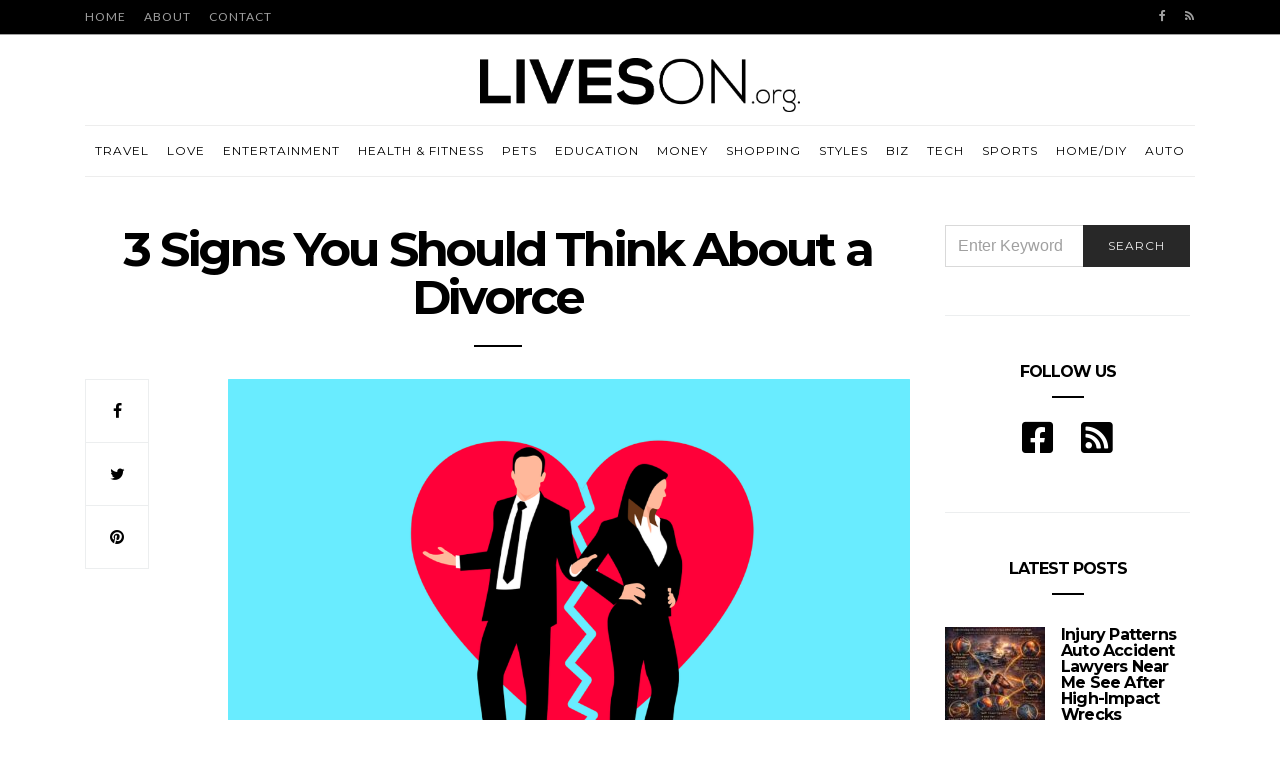

--- FILE ---
content_type: text/html; charset=UTF-8
request_url: https://liveson.org/3-signs-you-should-think-about-a-divorce/
body_size: 23364
content:
<!doctype html>
<html lang="en-US">

<head>
  <meta charset="UTF-8">
  <meta http-equiv="x-ua-compatible" content="ie=edge">
  <meta name="viewport" content="width=device-width, initial-scale=1">
	<meta name="publicationmedia-verification" content="36442bc1-ed63-41f6-981e-e64c8883eaae">
  <meta name='robots' content='index, follow, max-image-preview:large, max-snippet:-1, max-video-preview:-1' />
		<style>img:is([sizes="auto" i], [sizes^="auto," i]) { contain-intrinsic-size: 3000px 1500px }</style>
		
	<!-- This site is optimized with the Yoast SEO plugin v23.5 - https://yoast.com/wordpress/plugins/seo/ -->
	<title>3 Signs You Should Think About a Divorce - Lives On</title>
	<link rel="canonical" href="https://liveson.org/3-signs-you-should-think-about-a-divorce/" />
	<meta property="og:locale" content="en_US" />
	<meta property="og:type" content="article" />
	<meta property="og:title" content="3 Signs You Should Think About a Divorce - Lives On" />
	<meta property="og:description" content="Se o seu casamento não está indo da maneira que você deseja e o aconselhamento não funcionou, há alguma chance de você optar pelo divórcio? Sim, passar por um divórcio&hellip;" />
	<meta property="og:url" content="https://liveson.org/3-signs-you-should-think-about-a-divorce/" />
	<meta property="og:site_name" content="Lives On" />
	<meta property="article:published_time" content="2021-08-25T01:25:47+00:00" />
	<meta property="article:modified_time" content="2021-08-25T01:33:13+00:00" />
	<meta property="og:image" content="https://liveson.org/wp-content/uploads/2021/08/couple-5880973_1280.png" />
	<meta property="og:image:width" content="1280" />
	<meta property="og:image:height" content="792" />
	<meta property="og:image:type" content="image/png" />
	<meta name="author" content="Louis Davis" />
	<meta name="twitter:card" content="summary_large_image" />
	<meta name="twitter:label1" content="Written by" />
	<meta name="twitter:data1" content="Louis Davis" />
	<meta name="twitter:label2" content="Est. reading time" />
	<meta name="twitter:data2" content="3 minutes" />
	<script type="application/ld+json" class="yoast-schema-graph">{"@context":"https://schema.org","@graph":[{"@type":"WebPage","@id":"https://liveson.org/3-signs-you-should-think-about-a-divorce/","url":"https://liveson.org/3-signs-you-should-think-about-a-divorce/","name":"3 Signs You Should Think About a Divorce - Lives On","isPartOf":{"@id":"https://www.liveson.org/#website"},"primaryImageOfPage":{"@id":"https://liveson.org/3-signs-you-should-think-about-a-divorce/#primaryimage"},"image":{"@id":"https://liveson.org/3-signs-you-should-think-about-a-divorce/#primaryimage"},"thumbnailUrl":"https://liveson.org/wp-content/uploads/2021/08/couple-5880973_1280.png","datePublished":"2021-08-25T01:25:47+00:00","dateModified":"2021-08-25T01:33:13+00:00","author":{"@id":"https://www.liveson.org/#/schema/person/68ee5019b3fb127c53e98391c7c329e6"},"breadcrumb":{"@id":"https://liveson.org/3-signs-you-should-think-about-a-divorce/#breadcrumb"},"inLanguage":"en-US","potentialAction":[{"@type":"ReadAction","target":["https://liveson.org/3-signs-you-should-think-about-a-divorce/"]}]},{"@type":"ImageObject","inLanguage":"en-US","@id":"https://liveson.org/3-signs-you-should-think-about-a-divorce/#primaryimage","url":"https://liveson.org/wp-content/uploads/2021/08/couple-5880973_1280.png","contentUrl":"https://liveson.org/wp-content/uploads/2021/08/couple-5880973_1280.png","width":1280,"height":792},{"@type":"BreadcrumbList","@id":"https://liveson.org/3-signs-you-should-think-about-a-divorce/#breadcrumb","itemListElement":[{"@type":"ListItem","position":1,"name":"Home","item":"https://www.liveson.org/"},{"@type":"ListItem","position":2,"name":"3 Signs You Should Think About a Divorce"}]},{"@type":"WebSite","@id":"https://www.liveson.org/#website","url":"https://www.liveson.org/","name":"Lives On","description":"Define Your Lifestyle!","potentialAction":[{"@type":"SearchAction","target":{"@type":"EntryPoint","urlTemplate":"https://www.liveson.org/?s={search_term_string}"},"query-input":{"@type":"PropertyValueSpecification","valueRequired":true,"valueName":"search_term_string"}}],"inLanguage":"en-US"},{"@type":"Person","@id":"https://www.liveson.org/#/schema/person/68ee5019b3fb127c53e98391c7c329e6","name":"Louis Davis","image":{"@type":"ImageObject","inLanguage":"en-US","@id":"https://www.liveson.org/#/schema/person/image/","url":"https://secure.gravatar.com/avatar/fa12b6d1ccc5370127278ca935aaaddb?s=96&d=mm&r=g","contentUrl":"https://secure.gravatar.com/avatar/fa12b6d1ccc5370127278ca935aaaddb?s=96&d=mm&r=g","caption":"Louis Davis"}}]}</script>
	<!-- / Yoast SEO plugin. -->


<link rel='dns-prefetch' href='//widgetlogic.org' />
<link rel='dns-prefetch' href='//platform-api.sharethis.com' />
<link rel='dns-prefetch' href='//use.fontawesome.com' />
<link rel='dns-prefetch' href='//fonts.googleapis.com' />
<link rel="alternate" type="application/rss+xml" title="Lives On &raquo; Feed" href="https://liveson.org/feed/" />
		<style>
			.lazyload,
			.lazyloading {
				max-width: 100%;
			}
		</style>
		<script type="text/javascript">
/* <![CDATA[ */
window._wpemojiSettings = {"baseUrl":"https:\/\/s.w.org\/images\/core\/emoji\/14.0.0\/72x72\/","ext":".png","svgUrl":"https:\/\/s.w.org\/images\/core\/emoji\/14.0.0\/svg\/","svgExt":".svg","source":{"concatemoji":"https:\/\/liveson.org\/wp-includes\/js\/wp-emoji-release.min.js?ver=82e13d8245d2eefb0aa2ab1bff1b68d1"}};
/*! This file is auto-generated */
!function(i,n){var o,s,e;function c(e){try{var t={supportTests:e,timestamp:(new Date).valueOf()};sessionStorage.setItem(o,JSON.stringify(t))}catch(e){}}function p(e,t,n){e.clearRect(0,0,e.canvas.width,e.canvas.height),e.fillText(t,0,0);var t=new Uint32Array(e.getImageData(0,0,e.canvas.width,e.canvas.height).data),r=(e.clearRect(0,0,e.canvas.width,e.canvas.height),e.fillText(n,0,0),new Uint32Array(e.getImageData(0,0,e.canvas.width,e.canvas.height).data));return t.every(function(e,t){return e===r[t]})}function u(e,t,n){switch(t){case"flag":return n(e,"\ud83c\udff3\ufe0f\u200d\u26a7\ufe0f","\ud83c\udff3\ufe0f\u200b\u26a7\ufe0f")?!1:!n(e,"\ud83c\uddfa\ud83c\uddf3","\ud83c\uddfa\u200b\ud83c\uddf3")&&!n(e,"\ud83c\udff4\udb40\udc67\udb40\udc62\udb40\udc65\udb40\udc6e\udb40\udc67\udb40\udc7f","\ud83c\udff4\u200b\udb40\udc67\u200b\udb40\udc62\u200b\udb40\udc65\u200b\udb40\udc6e\u200b\udb40\udc67\u200b\udb40\udc7f");case"emoji":return!n(e,"\ud83e\udef1\ud83c\udffb\u200d\ud83e\udef2\ud83c\udfff","\ud83e\udef1\ud83c\udffb\u200b\ud83e\udef2\ud83c\udfff")}return!1}function f(e,t,n){var r="undefined"!=typeof WorkerGlobalScope&&self instanceof WorkerGlobalScope?new OffscreenCanvas(300,150):i.createElement("canvas"),a=r.getContext("2d",{willReadFrequently:!0}),o=(a.textBaseline="top",a.font="600 32px Arial",{});return e.forEach(function(e){o[e]=t(a,e,n)}),o}function t(e){var t=i.createElement("script");t.src=e,t.defer=!0,i.head.appendChild(t)}"undefined"!=typeof Promise&&(o="wpEmojiSettingsSupports",s=["flag","emoji"],n.supports={everything:!0,everythingExceptFlag:!0},e=new Promise(function(e){i.addEventListener("DOMContentLoaded",e,{once:!0})}),new Promise(function(t){var n=function(){try{var e=JSON.parse(sessionStorage.getItem(o));if("object"==typeof e&&"number"==typeof e.timestamp&&(new Date).valueOf()<e.timestamp+604800&&"object"==typeof e.supportTests)return e.supportTests}catch(e){}return null}();if(!n){if("undefined"!=typeof Worker&&"undefined"!=typeof OffscreenCanvas&&"undefined"!=typeof URL&&URL.createObjectURL&&"undefined"!=typeof Blob)try{var e="postMessage("+f.toString()+"("+[JSON.stringify(s),u.toString(),p.toString()].join(",")+"));",r=new Blob([e],{type:"text/javascript"}),a=new Worker(URL.createObjectURL(r),{name:"wpTestEmojiSupports"});return void(a.onmessage=function(e){c(n=e.data),a.terminate(),t(n)})}catch(e){}c(n=f(s,u,p))}t(n)}).then(function(e){for(var t in e)n.supports[t]=e[t],n.supports.everything=n.supports.everything&&n.supports[t],"flag"!==t&&(n.supports.everythingExceptFlag=n.supports.everythingExceptFlag&&n.supports[t]);n.supports.everythingExceptFlag=n.supports.everythingExceptFlag&&!n.supports.flag,n.DOMReady=!1,n.readyCallback=function(){n.DOMReady=!0}}).then(function(){return e}).then(function(){var e;n.supports.everything||(n.readyCallback(),(e=n.source||{}).concatemoji?t(e.concatemoji):e.wpemoji&&e.twemoji&&(t(e.twemoji),t(e.wpemoji)))}))}((window,document),window._wpemojiSettings);
/* ]]> */
</script>
<style id='wp-emoji-styles-inline-css' type='text/css'>

	img.wp-smiley, img.emoji {
		display: inline !important;
		border: none !important;
		box-shadow: none !important;
		height: 1em !important;
		width: 1em !important;
		margin: 0 0.07em !important;
		vertical-align: -0.1em !important;
		background: none !important;
		padding: 0 !important;
	}
</style>
<link rel='stylesheet' id='wp-block-library-css' href='https://liveson.org/wp-includes/css/dist/block-library/style.min.css?ver=82e13d8245d2eefb0aa2ab1bff1b68d1' type='text/css' media='all' />
<link rel='stylesheet' id='block-widget-css' href='https://liveson.org/wp-content/plugins/widget-logic/block_widget/css/widget.css?ver=1768247543' type='text/css' media='all' />
<style id='classic-theme-styles-inline-css' type='text/css'>
/*! This file is auto-generated */
.wp-block-button__link{color:#fff;background-color:#32373c;border-radius:9999px;box-shadow:none;text-decoration:none;padding:calc(.667em + 2px) calc(1.333em + 2px);font-size:1.125em}.wp-block-file__button{background:#32373c;color:#fff;text-decoration:none}
</style>
<style id='global-styles-inline-css' type='text/css'>
body{--wp--preset--color--black: #000000;--wp--preset--color--cyan-bluish-gray: #abb8c3;--wp--preset--color--white: #ffffff;--wp--preset--color--pale-pink: #f78da7;--wp--preset--color--vivid-red: #cf2e2e;--wp--preset--color--luminous-vivid-orange: #ff6900;--wp--preset--color--luminous-vivid-amber: #fcb900;--wp--preset--color--light-green-cyan: #7bdcb5;--wp--preset--color--vivid-green-cyan: #00d084;--wp--preset--color--pale-cyan-blue: #8ed1fc;--wp--preset--color--vivid-cyan-blue: #0693e3;--wp--preset--color--vivid-purple: #9b51e0;--wp--preset--gradient--vivid-cyan-blue-to-vivid-purple: linear-gradient(135deg,rgba(6,147,227,1) 0%,rgb(155,81,224) 100%);--wp--preset--gradient--light-green-cyan-to-vivid-green-cyan: linear-gradient(135deg,rgb(122,220,180) 0%,rgb(0,208,130) 100%);--wp--preset--gradient--luminous-vivid-amber-to-luminous-vivid-orange: linear-gradient(135deg,rgba(252,185,0,1) 0%,rgba(255,105,0,1) 100%);--wp--preset--gradient--luminous-vivid-orange-to-vivid-red: linear-gradient(135deg,rgba(255,105,0,1) 0%,rgb(207,46,46) 100%);--wp--preset--gradient--very-light-gray-to-cyan-bluish-gray: linear-gradient(135deg,rgb(238,238,238) 0%,rgb(169,184,195) 100%);--wp--preset--gradient--cool-to-warm-spectrum: linear-gradient(135deg,rgb(74,234,220) 0%,rgb(151,120,209) 20%,rgb(207,42,186) 40%,rgb(238,44,130) 60%,rgb(251,105,98) 80%,rgb(254,248,76) 100%);--wp--preset--gradient--blush-light-purple: linear-gradient(135deg,rgb(255,206,236) 0%,rgb(152,150,240) 100%);--wp--preset--gradient--blush-bordeaux: linear-gradient(135deg,rgb(254,205,165) 0%,rgb(254,45,45) 50%,rgb(107,0,62) 100%);--wp--preset--gradient--luminous-dusk: linear-gradient(135deg,rgb(255,203,112) 0%,rgb(199,81,192) 50%,rgb(65,88,208) 100%);--wp--preset--gradient--pale-ocean: linear-gradient(135deg,rgb(255,245,203) 0%,rgb(182,227,212) 50%,rgb(51,167,181) 100%);--wp--preset--gradient--electric-grass: linear-gradient(135deg,rgb(202,248,128) 0%,rgb(113,206,126) 100%);--wp--preset--gradient--midnight: linear-gradient(135deg,rgb(2,3,129) 0%,rgb(40,116,252) 100%);--wp--preset--font-size--small: 13px;--wp--preset--font-size--medium: 20px;--wp--preset--font-size--large: 36px;--wp--preset--font-size--x-large: 42px;--wp--preset--spacing--20: 0.44rem;--wp--preset--spacing--30: 0.67rem;--wp--preset--spacing--40: 1rem;--wp--preset--spacing--50: 1.5rem;--wp--preset--spacing--60: 2.25rem;--wp--preset--spacing--70: 3.38rem;--wp--preset--spacing--80: 5.06rem;--wp--preset--shadow--natural: 6px 6px 9px rgba(0, 0, 0, 0.2);--wp--preset--shadow--deep: 12px 12px 50px rgba(0, 0, 0, 0.4);--wp--preset--shadow--sharp: 6px 6px 0px rgba(0, 0, 0, 0.2);--wp--preset--shadow--outlined: 6px 6px 0px -3px rgba(255, 255, 255, 1), 6px 6px rgba(0, 0, 0, 1);--wp--preset--shadow--crisp: 6px 6px 0px rgba(0, 0, 0, 1);}:where(.is-layout-flex){gap: 0.5em;}:where(.is-layout-grid){gap: 0.5em;}body .is-layout-flow > .alignleft{float: left;margin-inline-start: 0;margin-inline-end: 2em;}body .is-layout-flow > .alignright{float: right;margin-inline-start: 2em;margin-inline-end: 0;}body .is-layout-flow > .aligncenter{margin-left: auto !important;margin-right: auto !important;}body .is-layout-constrained > .alignleft{float: left;margin-inline-start: 0;margin-inline-end: 2em;}body .is-layout-constrained > .alignright{float: right;margin-inline-start: 2em;margin-inline-end: 0;}body .is-layout-constrained > .aligncenter{margin-left: auto !important;margin-right: auto !important;}body .is-layout-constrained > :where(:not(.alignleft):not(.alignright):not(.alignfull)){max-width: var(--wp--style--global--content-size);margin-left: auto !important;margin-right: auto !important;}body .is-layout-constrained > .alignwide{max-width: var(--wp--style--global--wide-size);}body .is-layout-flex{display: flex;}body .is-layout-flex{flex-wrap: wrap;align-items: center;}body .is-layout-flex > *{margin: 0;}body .is-layout-grid{display: grid;}body .is-layout-grid > *{margin: 0;}:where(.wp-block-columns.is-layout-flex){gap: 2em;}:where(.wp-block-columns.is-layout-grid){gap: 2em;}:where(.wp-block-post-template.is-layout-flex){gap: 1.25em;}:where(.wp-block-post-template.is-layout-grid){gap: 1.25em;}.has-black-color{color: var(--wp--preset--color--black) !important;}.has-cyan-bluish-gray-color{color: var(--wp--preset--color--cyan-bluish-gray) !important;}.has-white-color{color: var(--wp--preset--color--white) !important;}.has-pale-pink-color{color: var(--wp--preset--color--pale-pink) !important;}.has-vivid-red-color{color: var(--wp--preset--color--vivid-red) !important;}.has-luminous-vivid-orange-color{color: var(--wp--preset--color--luminous-vivid-orange) !important;}.has-luminous-vivid-amber-color{color: var(--wp--preset--color--luminous-vivid-amber) !important;}.has-light-green-cyan-color{color: var(--wp--preset--color--light-green-cyan) !important;}.has-vivid-green-cyan-color{color: var(--wp--preset--color--vivid-green-cyan) !important;}.has-pale-cyan-blue-color{color: var(--wp--preset--color--pale-cyan-blue) !important;}.has-vivid-cyan-blue-color{color: var(--wp--preset--color--vivid-cyan-blue) !important;}.has-vivid-purple-color{color: var(--wp--preset--color--vivid-purple) !important;}.has-black-background-color{background-color: var(--wp--preset--color--black) !important;}.has-cyan-bluish-gray-background-color{background-color: var(--wp--preset--color--cyan-bluish-gray) !important;}.has-white-background-color{background-color: var(--wp--preset--color--white) !important;}.has-pale-pink-background-color{background-color: var(--wp--preset--color--pale-pink) !important;}.has-vivid-red-background-color{background-color: var(--wp--preset--color--vivid-red) !important;}.has-luminous-vivid-orange-background-color{background-color: var(--wp--preset--color--luminous-vivid-orange) !important;}.has-luminous-vivid-amber-background-color{background-color: var(--wp--preset--color--luminous-vivid-amber) !important;}.has-light-green-cyan-background-color{background-color: var(--wp--preset--color--light-green-cyan) !important;}.has-vivid-green-cyan-background-color{background-color: var(--wp--preset--color--vivid-green-cyan) !important;}.has-pale-cyan-blue-background-color{background-color: var(--wp--preset--color--pale-cyan-blue) !important;}.has-vivid-cyan-blue-background-color{background-color: var(--wp--preset--color--vivid-cyan-blue) !important;}.has-vivid-purple-background-color{background-color: var(--wp--preset--color--vivid-purple) !important;}.has-black-border-color{border-color: var(--wp--preset--color--black) !important;}.has-cyan-bluish-gray-border-color{border-color: var(--wp--preset--color--cyan-bluish-gray) !important;}.has-white-border-color{border-color: var(--wp--preset--color--white) !important;}.has-pale-pink-border-color{border-color: var(--wp--preset--color--pale-pink) !important;}.has-vivid-red-border-color{border-color: var(--wp--preset--color--vivid-red) !important;}.has-luminous-vivid-orange-border-color{border-color: var(--wp--preset--color--luminous-vivid-orange) !important;}.has-luminous-vivid-amber-border-color{border-color: var(--wp--preset--color--luminous-vivid-amber) !important;}.has-light-green-cyan-border-color{border-color: var(--wp--preset--color--light-green-cyan) !important;}.has-vivid-green-cyan-border-color{border-color: var(--wp--preset--color--vivid-green-cyan) !important;}.has-pale-cyan-blue-border-color{border-color: var(--wp--preset--color--pale-cyan-blue) !important;}.has-vivid-cyan-blue-border-color{border-color: var(--wp--preset--color--vivid-cyan-blue) !important;}.has-vivid-purple-border-color{border-color: var(--wp--preset--color--vivid-purple) !important;}.has-vivid-cyan-blue-to-vivid-purple-gradient-background{background: var(--wp--preset--gradient--vivid-cyan-blue-to-vivid-purple) !important;}.has-light-green-cyan-to-vivid-green-cyan-gradient-background{background: var(--wp--preset--gradient--light-green-cyan-to-vivid-green-cyan) !important;}.has-luminous-vivid-amber-to-luminous-vivid-orange-gradient-background{background: var(--wp--preset--gradient--luminous-vivid-amber-to-luminous-vivid-orange) !important;}.has-luminous-vivid-orange-to-vivid-red-gradient-background{background: var(--wp--preset--gradient--luminous-vivid-orange-to-vivid-red) !important;}.has-very-light-gray-to-cyan-bluish-gray-gradient-background{background: var(--wp--preset--gradient--very-light-gray-to-cyan-bluish-gray) !important;}.has-cool-to-warm-spectrum-gradient-background{background: var(--wp--preset--gradient--cool-to-warm-spectrum) !important;}.has-blush-light-purple-gradient-background{background: var(--wp--preset--gradient--blush-light-purple) !important;}.has-blush-bordeaux-gradient-background{background: var(--wp--preset--gradient--blush-bordeaux) !important;}.has-luminous-dusk-gradient-background{background: var(--wp--preset--gradient--luminous-dusk) !important;}.has-pale-ocean-gradient-background{background: var(--wp--preset--gradient--pale-ocean) !important;}.has-electric-grass-gradient-background{background: var(--wp--preset--gradient--electric-grass) !important;}.has-midnight-gradient-background{background: var(--wp--preset--gradient--midnight) !important;}.has-small-font-size{font-size: var(--wp--preset--font-size--small) !important;}.has-medium-font-size{font-size: var(--wp--preset--font-size--medium) !important;}.has-large-font-size{font-size: var(--wp--preset--font-size--large) !important;}.has-x-large-font-size{font-size: var(--wp--preset--font-size--x-large) !important;}
.wp-block-navigation a:where(:not(.wp-element-button)){color: inherit;}
:where(.wp-block-post-template.is-layout-flex){gap: 1.25em;}:where(.wp-block-post-template.is-layout-grid){gap: 1.25em;}
:where(.wp-block-columns.is-layout-flex){gap: 2em;}:where(.wp-block-columns.is-layout-grid){gap: 2em;}
.wp-block-pullquote{font-size: 1.5em;line-height: 1.6;}
</style>
<link rel='stylesheet' id='contact-form-7-bootstrap-style-css' href='https://liveson.org/wp-content/plugins/bootstrap-for-contact-form-7/assets/dist/css/style.min.css?ver=82e13d8245d2eefb0aa2ab1bff1b68d1' type='text/css' media='all' />
<link rel='stylesheet' id='ppress-frontend-css' href='https://liveson.org/wp-content/plugins/wp-user-avatar/assets/css/frontend.min.css?ver=4.16.8' type='text/css' media='all' />
<link rel='stylesheet' id='ppress-flatpickr-css' href='https://liveson.org/wp-content/plugins/wp-user-avatar/assets/flatpickr/flatpickr.min.css?ver=4.16.8' type='text/css' media='all' />
<link rel='stylesheet' id='ppress-select2-css' href='https://liveson.org/wp-content/plugins/wp-user-avatar/assets/select2/select2.min.css?ver=82e13d8245d2eefb0aa2ab1bff1b68d1' type='text/css' media='all' />
<link rel='stylesheet' id='authentic_vendors-css' href='https://liveson.org/wp-content/themes/authentic/dist/css/vendors.min.css?ver=1.0.0' type='text/css' media='all' />
<link rel='stylesheet' id='authentic_css-css' href='https://liveson.org/wp-content/themes/authentic/style.css?ver=1.0.0' type='text/css' media='all' />
<link rel='stylesheet' id='bfa-font-awesome-css' href='https://use.fontawesome.com/releases/v5.15.4/css/all.css?ver=2.0.3' type='text/css' media='all' />
<link rel='stylesheet' id='bfa-font-awesome-v4-shim-css' href='https://use.fontawesome.com/releases/v5.15.4/css/v4-shims.css?ver=2.0.3' type='text/css' media='all' />
<style id='bfa-font-awesome-v4-shim-inline-css' type='text/css'>

			@font-face {
				font-family: 'FontAwesome';
				src: url('https://use.fontawesome.com/releases/v5.15.4/webfonts/fa-brands-400.eot'),
				url('https://use.fontawesome.com/releases/v5.15.4/webfonts/fa-brands-400.eot?#iefix') format('embedded-opentype'),
				url('https://use.fontawesome.com/releases/v5.15.4/webfonts/fa-brands-400.woff2') format('woff2'),
				url('https://use.fontawesome.com/releases/v5.15.4/webfonts/fa-brands-400.woff') format('woff'),
				url('https://use.fontawesome.com/releases/v5.15.4/webfonts/fa-brands-400.ttf') format('truetype'),
				url('https://use.fontawesome.com/releases/v5.15.4/webfonts/fa-brands-400.svg#fontawesome') format('svg');
			}

			@font-face {
				font-family: 'FontAwesome';
				src: url('https://use.fontawesome.com/releases/v5.15.4/webfonts/fa-solid-900.eot'),
				url('https://use.fontawesome.com/releases/v5.15.4/webfonts/fa-solid-900.eot?#iefix') format('embedded-opentype'),
				url('https://use.fontawesome.com/releases/v5.15.4/webfonts/fa-solid-900.woff2') format('woff2'),
				url('https://use.fontawesome.com/releases/v5.15.4/webfonts/fa-solid-900.woff') format('woff'),
				url('https://use.fontawesome.com/releases/v5.15.4/webfonts/fa-solid-900.ttf') format('truetype'),
				url('https://use.fontawesome.com/releases/v5.15.4/webfonts/fa-solid-900.svg#fontawesome') format('svg');
			}

			@font-face {
				font-family: 'FontAwesome';
				src: url('https://use.fontawesome.com/releases/v5.15.4/webfonts/fa-regular-400.eot'),
				url('https://use.fontawesome.com/releases/v5.15.4/webfonts/fa-regular-400.eot?#iefix') format('embedded-opentype'),
				url('https://use.fontawesome.com/releases/v5.15.4/webfonts/fa-regular-400.woff2') format('woff2'),
				url('https://use.fontawesome.com/releases/v5.15.4/webfonts/fa-regular-400.woff') format('woff'),
				url('https://use.fontawesome.com/releases/v5.15.4/webfonts/fa-regular-400.ttf') format('truetype'),
				url('https://use.fontawesome.com/releases/v5.15.4/webfonts/fa-regular-400.svg#fontawesome') format('svg');
				unicode-range: U+F004-F005,U+F007,U+F017,U+F022,U+F024,U+F02E,U+F03E,U+F044,U+F057-F059,U+F06E,U+F070,U+F075,U+F07B-F07C,U+F080,U+F086,U+F089,U+F094,U+F09D,U+F0A0,U+F0A4-F0A7,U+F0C5,U+F0C7-F0C8,U+F0E0,U+F0EB,U+F0F3,U+F0F8,U+F0FE,U+F111,U+F118-F11A,U+F11C,U+F133,U+F144,U+F146,U+F14A,U+F14D-F14E,U+F150-F152,U+F15B-F15C,U+F164-F165,U+F185-F186,U+F191-F192,U+F1AD,U+F1C1-F1C9,U+F1CD,U+F1D8,U+F1E3,U+F1EA,U+F1F6,U+F1F9,U+F20A,U+F247-F249,U+F24D,U+F254-F25B,U+F25D,U+F267,U+F271-F274,U+F279,U+F28B,U+F28D,U+F2B5-F2B6,U+F2B9,U+F2BB,U+F2BD,U+F2C1-F2C2,U+F2D0,U+F2D2,U+F2DC,U+F2ED,U+F328,U+F358-F35B,U+F3A5,U+F3D1,U+F410,U+F4AD;
			}
		
</style>
<link rel='stylesheet' id='authentic_child_css-css' href='https://liveson.org/wp-content/themes/authentic-child/style.css?ver=1.0.0' type='text/css' media='all' />
<link rel='stylesheet' id='kirki_google_fonts-css' href='https://fonts.googleapis.com/css?family=Lato%3Aregular%7CMontserrat%3Aregular%2C700&#038;subset=latin-ext' type='text/css' media='all' />
<link rel='stylesheet' id='kirki-styles-authentic_theme_mod-css' href='https://liveson.org/wp-content/themes/authentic/inc/kirki/assets/css/kirki-styles.css' type='text/css' media='all' />
<style id='kirki-styles-authentic_theme_mod-inline-css' type='text/css'>
body{font-family:Lato, Helvetica, Arial, sans-serif;font-weight:400;font-style:normal;font-size:1rem;line-height:1.5;color:#777777;}a{color:#000000;}a:hover, a:active, a:focus, a:hover:active, a:focus:active{color:#b91017;}h1 a, h2 a, h3 a, h4 a, h5 a, h6 a{color:#000000;}h1 a:hover, h2 a:hover, h3 a:hover, h4 a:hover, h5 a:hover, h6 a:hover{color:#b91017;}.btn-primary, .link-more, .gallery-button, .post-pagination-title, .comment-reply-link, .list-social a span, #wp-calendar tfoot, .nav-tabs .nav-link, .nav-pills .nav-link, .panel .card-header, .title-share{font-family:Montserrat, Helvetica, Arial, sans-serif;font-weight:400;font-style:normal;font-size:12px;letter-spacing:1px;text-transform:uppercase;}.btn-primary{color:#EEEEEE;}.btn-primary:hover, .btn-primary:active, .btn-primary:focus, .btn-primary:active:focus, .btn-primary:active:hover{color:#FFFFFF;background-color:#000000;}.overlay .btn.btn-primary{color:#EEEEEE;background-color:#282828;}.overlay .btn.btn-primary:hover, .overlay .btn.btn-primary:active, .overlay .btn.btn-primary:focus, .overlay .btn.btn-primary:active:focus, .overlay .btn.btn-primary:active:hover{color:#FFFFFF;background-color:#000000;}.btn-primary, .nav-pills .nav-link.active, .nav-pills .nav-link.active:focus, .nav-pills .nav-link.active:hover{background-color:#282828;}.btn-secondary{font-family:Montserrat, Helvetica, Arial, sans-serif;font-weight:400;font-style:normal;font-size:12px;letter-spacing:1px;text-transform:uppercase;color:#A0A0A0;background-color:#EEEEEE;}.btn-secondary:hover, .btn-secondary:active, .btn-secondary:focus, .btn-secondary:active:focus, .btn-secondary:active:hover{color:#000000;background-color:#F8F8F8;}.overlay .btn.btn-secondary{color:#A0A0A0;background-color:#EEEEEE;}.overlay .btn.btn-secondary:hover, .overlay .btn.btn-secondary:active, .overlay .btn.btn-secondary:focus, .overlay .btn.btn-secondary:active:focus, .overlay .btn.btn-secondary:active:hover{color:#000000;background-color:#F8F8F8;}h1, .site-footer h2, .post-standard h2{font-family:Montserrat, Helvetica, Arial, sans-serif;font-weight:700;font-style:normal;font-size:2rem;line-height:1;letter-spacing:-.1rem;text-transform:none;color:#000000;}h2, .page-header-archive h1, .post-featured h2{font-family:Montserrat, Helvetica, Arial, sans-serif;font-weight:700;font-style:normal;font-size:1.5rem;line-height:1;letter-spacing:-.05rem;text-transform:none;color:#000000;}h3{font-family:Montserrat, Helvetica, Arial, sans-serif;font-weight:700;font-style:normal;font-size:1.25rem;line-height:1;letter-spacing:-.05rem;text-transform:none;color:#000000;}h4{font-family:Montserrat, Helvetica, Arial, sans-serif;font-weight:700;font-style:normal;font-size:1rem;line-height:1;letter-spacing:-.05rem;text-transform:none;color:#000000;}h5{font-family:Montserrat, Helvetica, Arial, sans-serif;font-weight:400;font-style:normal;font-size:15px;line-height:1;letter-spacing:-1px;text-transform:uppercase;color:#000000;}h6, .comment .fn{font-family:Montserrat, Helvetica, Arial, sans-serif;font-weight:700;font-style:normal;font-size:15px;line-height:1;letter-spacing:-1px;text-transform:none;color:#000000;}.title-widget, .title-trending, .title-related, .title-comments, .comment-reply-title, .nav-links, .list-categories{font-family:Montserrat, Helvetica, Arial, sans-serif;font-weight:700;font-style:normal;font-size:16px;line-height:1;letter-spacing:-1px;text-transform:none;color:#000000;}.content{font-family:Lato, Helvetica, Arial, sans-serif;font-weight:400;font-style:normal;font-size:1rem;line-height:1.5;color:#777777;}.content .lead{font-family:Montserrat, Helvetica, Arial, sans-serif;font-weight:700;font-style:normal;font-size:1.75rem;line-height:1.25;letter-spacing:-0.1rem;color:#000000;}.content .dropcap:first-letter{font-family:Montserrat, Helvetica, Arial, sans-serif;font-weight:400;font-style:normal;font-size:2.5rem;}.content blockquote{font-family:Montserrat, Helvetica, Arial, sans-serif;font-weight:700;font-style:normal;font-size:1.75rem;line-height:1.25;letter-spacing:-0.1rem;color:#000000;}.post-meta, label, .post-categories, .widget-about-lead, .share-title, .post-count, .sub-title, .comment-metadata, blockquote cite, .post-tags, .tagcloud, .timestamp, #wp-calendar caption, .logged-in-as{font-family:Lato, Helvetica, Arial, sans-serif;font-weight:400;font-style:normal;font-size:12px;line-height:1.5;letter-spacing:0;text-transform:uppercase;color:#A0A0A0;}.page-header .post-excerpt{font-family:Lato, Helvetica, Arial, sans-serif;font-weight:400;font-style:normal;font-size:1.5rem;line-height:1.25;letter-spacing:0;color:#000000;}.post-number span:first-child{font-family:Lato, Helvetica, Arial, sans-serif;font-weight:400;font-style:normal;font-size:1.25rem;line-height:1;}.header-logo img{width:320px;}.header-content{height:60px;}.navbar-brand > img{height:22px;}.navbar-primary .navbar-nav > li.menu-item > a, .navbar-search, .widget_nav_menu .menu > li.menu-item > a, .widget_pages .page_item a, .widget_meta li a, select, .widget_categories li, .widget_archive li{font-family:Montserrat, Helvetica, Arial, sans-serif;font-weight:400;font-style:normal;font-size:12px;line-height:1.5;letter-spacing:1px;text-transform:uppercase;}.navbar-primary .sub-menu a, .widget_nav_menu .sub-menu a, .widget_categories .children li a{font-family:Lato, Helvetica, Arial, sans-serif;font-weight:400;font-style:normal;font-size:12px;line-height:1.5;letter-spacing:0;text-transform:uppercase;}.navbar-secondary .navbar-nav > li.menu-item > a{font-family:Lato, Helvetica, Arial, sans-serif;font-weight:400;font-style:normal;font-size:12px;line-height:1.5;letter-spacing:1px;text-transform:uppercase;}.navbar-secondary .sub-menu a{font-family:Lato, Helvetica, Arial, sans-serif;font-weight:400;font-style:normal;font-size:12px;line-height:1.5;letter-spacing:0;text-transform:uppercase;}.site-footer{background-color:#000000;color:#A0A0A0;}.site-footer .owl-dot{background-color:#A0A0A0;}.site-footer .title-widget{color:#777777;}.site-footer a, .site-footer #wp-calendar thead th, .site-footer .owl-dot.active, .site-footer h2{color:#FFFFFF;}.site-footer a:hover, site-footer a:hover:active, .site-footer a:focus:active{color:#A0A0A0;}.site-footer .title-widget:after, .site-footer .authentic_widget_subscribe .widget-body:before, .site-footer #wp-calendar tfoot tr #prev + .pad:after, .site-footer #wp-calendar tbody td a{background-color:#242424;}.site-footer .widget, .site-footer .widget_nav_menu .menu > .menu-item:not(:first-child) > a, .site-footer .widget_categories > ul > li:not(:first-child), .site-footer .widget_archive > ul > li:not(:first-child), .site-footer #wp-calendar tbody td, .site-footer .widget_pages li:not(:first-child) a, .site-footer .widget_meta li:not(:first-child) a, .site-footer .widget_recent_comments li:not(:first-child), .site-footer .widget_recent_entries li:not(:first-child), .site-footer .widget.authentic_widget_twitter .twitter-actions, .site-footer #wp-calendar tbody td#today:after, .footer-section + .footer-section > .container > *{border-top-color:#242424;}.site-footer .widget.authentic_widget_twitter{border-color:#242424;}.site-footer .btn{color:#A0A0A0;}.site-footer .btn:hover, .site-footer .btn:active, .site-footer .btn:focus, .site-footer .btn:active:focus, .site-footer .btn:active:hover{color:#FFFFFF;background-color:#141414;}.site-footer .btn, .site-footer select, .site-footer .authentic_widget_posts .numbered .post-number{background-color:#242424;}.navbar-footer .navbar-nav > li.menu-item > a{font-family:Montserrat, Helvetica, Arial, sans-serif;font-weight:400;font-style:normal;font-size:12px;line-height:1.5;letter-spacing:1px;text-transform:uppercase;}.footer-logo{max-width:160px;}@media (min-width: 992px){.page-header h1, .post-header h1{font-family:Montserrat, Helvetica, Arial, sans-serif;font-weight:700;font-style:normal;font-size:3rem;line-height:1;letter-spacing:-.2rem;text-transform:none;color:#000000;}.post-standard h2{font-family:Montserrat, Helvetica, Arial, sans-serif;font-weight:700;font-style:normal;font-size:3rem;line-height:1;letter-spacing:-.2rem;text-transform:none;color:#000000;}.post-featured h2{font-family:Montserrat, Helvetica, Arial, sans-serif;font-weight:700;font-style:normal;font-size:2rem;line-height:1;letter-spacing:-.1rem;text-transform:none;color:#000000;}#search input[type="search"]{font-family:Montserrat, Helvetica, Arial, sans-serif;font-weight:700;font-style:normal;font-size:4.25rem;letter-spacing:-.25rem;text-transform:none;}.home .site-content .container{width:1600px;}.archive .site-content .container{width:1600px;}.single.layout-sidebar-right .site-content .container, .single.layout-sidebar-left .site-content .container,{max-width:1140px;}.single.layout-fullwidth .site-content .container{width:940px;}.page.layout-sidebar-right .site-content .container, .page.layout-sidebar-left .site-content .container,{max-width:1140px;}.page.layout-fullwidth .site-content .container{width:940px;}.owl-featured h2{font-family:Montserrat, Helvetica, Arial, sans-serif;font-weight:700;font-style:normal;font-size:3rem;line-height:1;letter-spacing:-.2rem;text-transform:none;}}@media (min-width: 1200px){.owl-center .owl-slide{width:1100px;}.owl-boxed{max-width:1100px;}}
</style>
<link rel='stylesheet' id='toc-screen-css' href='https://liveson.org/wp-content/plugins/table-of-contents-plus/screen.min.css?ver=2309' type='text/css' media='all' />
<style id='toc-screen-inline-css' type='text/css'>
div#toc_container {width: 100%;}div#toc_container ul li {font-size: 100%;}
</style>
<script type="text/javascript" src="https://liveson.org/wp-includes/js/jquery/jquery.min.js?ver=3.7.1" id="jquery-core-js"></script>
<script type="text/javascript" src="https://liveson.org/wp-includes/js/jquery/jquery-migrate.min.js?ver=3.4.1" id="jquery-migrate-js"></script>
<script type="text/javascript" src="https://liveson.org/wp-content/plugins/wp-hide-post/public/js/wp-hide-post-public.js?ver=2.0.10" id="wp-hide-post-js"></script>
<script type="text/javascript" src="https://liveson.org/wp-content/plugins/wp-user-avatar/assets/flatpickr/flatpickr.min.js?ver=4.16.8" id="ppress-flatpickr-js"></script>
<script type="text/javascript" src="https://liveson.org/wp-content/plugins/wp-user-avatar/assets/select2/select2.min.js?ver=4.16.8" id="ppress-select2-js"></script>
<script type="text/javascript" src="//platform-api.sharethis.com/js/sharethis.js#source=googleanalytics-wordpress#product=ga&amp;property=6068f3226f7ab900129ced1f" id="googleanalytics-platform-sharethis-js"></script>
<link rel="https://api.w.org/" href="https://liveson.org/wp-json/" /><link rel="alternate" type="application/json" href="https://liveson.org/wp-json/wp/v2/posts/7776" /><link rel="EditURI" type="application/rsd+xml" title="RSD" href="https://liveson.org/xmlrpc.php?rsd" />
<link rel="alternate" type="application/json+oembed" href="https://liveson.org/wp-json/oembed/1.0/embed?url=https%3A%2F%2Fliveson.org%2F3-signs-you-should-think-about-a-divorce%2F" />
<link rel="alternate" type="text/xml+oembed" href="https://liveson.org/wp-json/oembed/1.0/embed?url=https%3A%2F%2Fliveson.org%2F3-signs-you-should-think-about-a-divorce%2F&#038;format=xml" />
		<script>
			document.documentElement.className = document.documentElement.className.replace('no-js', 'js');
		</script>
				<style>
			.no-js img.lazyload {
				display: none;
			}

			figure.wp-block-image img.lazyloading {
				min-width: 150px;
			}

			.lazyload,
			.lazyloading {
				--smush-placeholder-width: 100px;
				--smush-placeholder-aspect-ratio: 1/1;
				width: var(--smush-image-width, var(--smush-placeholder-width)) !important;
				aspect-ratio: var(--smush-image-aspect-ratio, var(--smush-placeholder-aspect-ratio)) !important;
			}

						.lazyload, .lazyloading {
				opacity: 0;
			}

			.lazyloaded {
				opacity: 1;
				transition: opacity 400ms;
				transition-delay: 0ms;
			}

					</style>
				<style type="text/css">
			div.wpcf7 .ajax-loader {
				background-image: url('https://liveson.org/wp-content/plugins/contact-form-7/images/ajax-loader.gif');
			}
		</style>
		<link rel="icon" href="https://liveson.org/wp-content/uploads/2017/03/cropped-site_icon-32x32.png" sizes="32x32" />
<link rel="icon" href="https://liveson.org/wp-content/uploads/2017/03/cropped-site_icon-192x192.png" sizes="192x192" />
<link rel="apple-touch-icon" href="https://liveson.org/wp-content/uploads/2017/03/cropped-site_icon-180x180.png" />
<meta name="msapplication-TileImage" content="https://liveson.org/wp-content/uploads/2017/03/cropped-site_icon-270x270.png" />
		<style type="text/css" id="wp-custom-css">
			.header-navbar-secondary {background:#000;}
.featured-image-large .site-header {background-color:#000;}
.content {color:#111;}
.single-post .post-content a {color:#3366ff !important;}		</style>
		</head>

<body data-rsssl=1 class="post-template-default single single-post postid-7776 single-format-standard layout-sidebar-right parallax-disabled lazy-load-enabled share-buttons-enabled featured-image-none">


<header class="site-header">

  
  <div class="header-navbar-secondary">
    <nav class="navbar navbar-secondary clearfix">
      <div class="container">

                  <ul id="menu-top-menu" class="nav navbar-nav hidden-sm-down"><li id="menu-item-10" class="menu-item menu-item-type-custom menu-item-object-custom menu-item-home menu-item-10"><a href="https://liveson.org/">Home</a></li>
<li id="menu-item-11" class="menu-item menu-item-type-post_type menu-item-object-page menu-item-11"><a href="https://liveson.org/about/">About</a></li>
<li id="menu-item-12" class="menu-item menu-item-type-post_type menu-item-object-page menu-item-12"><a href="https://liveson.org/contact/">Contact</a></li>
</ul>        
        <ul class="nav navbar-nav navbar-icons float-md-right">
                        <li class="menu-item">
          <a href="https://www.facebook.com/LivesOnorg-1846664192259276/">
            <i class="icon icon-facebook"></i>
                      </a>
        </li>
                      <li class="menu-item">
          <a href="https://liveson.org/feed/">
            <i class="icon icon-rss"></i>
                      </a>
        </li>
                          </ul>

      </div>
    </nav>
  </div>

  
  
  <div class="header">
    <div class="container">
      <div class="header-content">

        <div class="header-left">
          <button class="navbar-toggle hidden-md-up" type="button" data-toggle="collapse" data-target="#navbar-primary">
            <i class="icon icon-menu"></i>
          </button>
                  </div>

        <div class="header-center">
                    <a href="https://liveson.org/" class="header-logo">
            <img data-src="https://liveson.org/wp-content/uploads/2023/03/liveson-1.svg" alt="Lives On" src="[data-uri]" class="lazyload">
          </a>
                  </div>

        <div class="header-right">
                  </div>

      </div>
    </div>
  </div>

  <div class="header-navbar-primary">
    <div class="container">
      <div class="collapse navbar-toggleable" id="navbar-primary">
        <nav class="navbar navbar-primary">

          
          
            
          
          <ul id="menu-main-menu" class="nav navbar-nav"><li id="menu-item-40" class="menu-item menu-item-type-taxonomy menu-item-object-category menu-item-40"><a href="https://liveson.org/category/travel/">Travel</a></li>
<li id="menu-item-35" class="menu-item menu-item-type-taxonomy menu-item-object-category current-post-ancestor current-menu-parent current-post-parent menu-item-35"><a href="https://liveson.org/category/love/">Love</a></li>
<li id="menu-item-31" class="menu-item menu-item-type-taxonomy menu-item-object-category menu-item-31"><a href="https://liveson.org/category/entertainment/">Entertainment</a></li>
<li id="menu-item-34" class="menu-item menu-item-type-taxonomy menu-item-object-category menu-item-34"><a href="https://liveson.org/category/health-fitness/">Health &#038; Fitness</a></li>
<li id="menu-item-5667" class="menu-item menu-item-type-taxonomy menu-item-object-category menu-item-5667"><a href="https://liveson.org/category/pets/">Pets</a></li>
<li id="menu-item-30" class="menu-item menu-item-type-taxonomy menu-item-object-category menu-item-30"><a href="https://liveson.org/category/education/">Education</a></li>
<li id="menu-item-36" class="menu-item menu-item-type-taxonomy menu-item-object-category menu-item-36"><a href="https://liveson.org/category/money/">Money</a></li>
<li id="menu-item-37" class="menu-item menu-item-type-taxonomy menu-item-object-category menu-item-37"><a href="https://liveson.org/category/shopping/">Shopping</a></li>
<li id="menu-item-32" class="menu-item menu-item-type-taxonomy menu-item-object-category menu-item-32"><a href="https://liveson.org/category/fashion/">Styles</a></li>
<li id="menu-item-28" class="menu-item menu-item-type-taxonomy menu-item-object-category menu-item-28"><a href="https://liveson.org/category/business/">Biz</a></li>
<li id="menu-item-39" class="menu-item menu-item-type-taxonomy menu-item-object-category menu-item-39"><a href="https://liveson.org/category/tech/">Tech</a></li>
<li id="menu-item-38" class="menu-item menu-item-type-taxonomy menu-item-object-category menu-item-38"><a href="https://liveson.org/category/sports/">Sports</a></li>
<li id="menu-item-29" class="menu-item menu-item-type-taxonomy menu-item-object-category menu-item-29"><a href="https://liveson.org/category/diy-home-improvement/">Home/DIY</a></li>
<li id="menu-item-27" class="menu-item menu-item-type-taxonomy menu-item-object-category menu-item-27"><a href="https://liveson.org/category/auto/">Auto</a></li>
</ul>
          <a href="#search" class="navbar-search"><i class="icon icon-search"></i></a>
        </nav>
      </div>
    </div>
  </div>

</header>



  
  
  <div class="site-content">
    <div class="container">
      <div class="page-content">
                <div class="main">

          <article class="post-7776 post type-post status-publish format-standard has-post-thumbnail hentry category-love tag-divorce tag-family tag-health tag-married tag-relationship">

            
                          <div class="page-header page-header-standard">
                                <h1>3 Signs You Should Think About a Divorce</h1>
                <ul class="post-meta"></ul>              </div>
            
                        
            <div class="post-wrap">
                            <div class="post-sidebar">
                
    <div class="post-share post-share-vertical">
            <ul class="share-buttons">
        <li><a target="_blank" rel="nofollow" href="http://www.facebook.com/sharer.php?u=https%3A%2F%2Fliveson.org%2F3-signs-you-should-think-about-a-divorce%2F"><i class="icon icon-facebook"></i></a></li><li><a target="_blank" rel="nofollow" href="https://twitter.com/share?text=3+Signs+You+Should+Think+About+a+Divorce&amp;url=https%3A%2F%2Fliveson.org%2F3-signs-you-should-think-about-a-divorce%2F"><i class="icon icon-twitter"></i></a></li><li><a target="_blank" rel="nofollow" href="https://pinterest.com/pin/create/bookmarklet/?media=https://liveson.org/wp-content/uploads/2021/08/couple-5880973_1280.png&amp;url=https%3A%2F%2Fliveson.org%2F3-signs-you-should-think-about-a-divorce%2F"><i class="icon icon-pinterest"></i></a></li>
      </ul>
    </div>

                </div>
                            <div class="post-content">
                <div class="content">
                  <p dir="ltr" style="line-height: 1.3800000000000001;background-color: #fafafa;margin-top: 0pt;margin-bottom: 0pt;padding: 0pt 0pt 10pt 0pt"><span style="font-size: 12pt;font-family: Arial;color: #111111;background-color: transparent;font-weight: 400;font-style: normal;font-variant: normal;text-decoration: none;vertical-align: baseline"><span style="vertical-align: inherit"><span style="vertical-align: inherit"><img fetchpriority="high" decoding="async" class="aligncenter size-large wp-image-7778" src="https://liveson.org/wp-content/uploads/2021/08/couple-5880973_1280-1100x681.png" alt="" width="1100" height="681" srcset="https://liveson.org/wp-content/uploads/2021/08/couple-5880973_1280-1100x681.png 1100w, https://liveson.org/wp-content/uploads/2021/08/couple-5880973_1280-300x186.png 300w, https://liveson.org/wp-content/uploads/2021/08/couple-5880973_1280-768x475.png 768w, https://liveson.org/wp-content/uploads/2021/08/couple-5880973_1280-530x328.png 530w, https://liveson.org/wp-content/uploads/2021/08/couple-5880973_1280.png 1280w" sizes="(max-width: 1100px) 100vw, 1100px" />Se o seu casamento não está indo da maneira que você deseja e o aconselhamento não funcionou, há alguma chance de você optar pelo divórcio?</span></span></span></p>
<p dir="ltr" style="line-height: 1.3800000000000001;background-color: #fafafa;margin-top: 0pt;margin-bottom: 0pt;padding: 0pt 0pt 10pt 0pt"><span style="font-size: 12pt;font-family: Arial;color: #111111;background-color: transparent;font-weight: 400;font-style: normal;font-variant: normal;text-decoration: none;vertical-align: baseline"><span style="vertical-align: inherit"><span style="vertical-align: inherit">Sim, passar por um divórcio pode ser uma coisa difícil para muitas pessoas. </span><span style="vertical-align: inherit">Dito isso, às vezes prova ser a decisão certa a fazer.</span></span></span></p>
<p dir="ltr" style="line-height: 1.3800000000000001;background-color: #fafafa;margin-top: 0pt;margin-bottom: 0pt;padding: 0pt 0pt 10pt 0pt"><span style="font-size: 12pt;font-family: Arial;color: #111111;background-color: transparent;font-weight: 400;font-style: normal;font-variant: normal;text-decoration: none;vertical-align: baseline"><span style="vertical-align: inherit"><span style="vertical-align: inherit">Portanto, quais sinais você deve estar procurando de que o divórcio pode ser do seu interesse?</span></span></span></p>
<h4 style="line-height: 1.3800000000000001;background-color: #fafafa;margin-top: 0pt;margin-bottom: 0pt;padding: 0pt 0pt 10pt 0pt"><strong><span style="font-size: 12pt;font-family: Arial;color: #111111;background-color: transparent;font-style: normal;font-variant: normal;text-decoration: none;vertical-align: baseline"><span style="vertical-align: inherit"><span style="vertical-align: inherit">Não fique em um casamento sem esperança</span></span></span></strong></h4>
<p dir="ltr" style="line-height: 1.3800000000000001;background-color: #fafafa;margin-top: 0pt;margin-bottom: 0pt;padding: 0pt 0pt 10pt 0pt"><span style="font-size: 12pt;font-family: Arial;color: #111111;background-color: transparent;font-weight: 400;font-style: normal;font-variant: normal;text-decoration: none;vertical-align: baseline"><span style="vertical-align: inherit"><span style="vertical-align: inherit">Ao analisar os sinais que você pode estar levando ao divórcio, aqui estão três para ter em mente:</span></span></span></p>
<p dir="ltr" style="line-height: 1.3800000000000001;background-color: #fafafa;margin-top: 0pt;margin-bottom: 0pt;padding: 0pt 0pt 10pt 0pt"><span style="font-size: 12pt;font-family: Arial;color: #111111;background-color: transparent;font-weight: 400;font-style: normal;font-variant: normal;text-decoration: none;vertical-align: baseline"><span style="vertical-align: inherit"><span style="vertical-align: inherit">1. Não está mais apaixonado &#8211; Aquele brilho que você tinha com seu cônjuge no início do relacionamento não existe mais? </span><span style="vertical-align: inherit">Embora os casamentos dêem muito trabalho e às vezes possam ser até estressantes, muitos casais encontram uma maneira de fazer as coisas darem certo. </span><span style="vertical-align: inherit">Você pode estar em um ponto em que não há esperança disso. </span><span style="vertical-align: inherit">Embora você ainda possa ter sentimentos e até mesmo uma amizade com seu cônjuge, vocês dois não compartilham um amor igual. </span><span style="vertical-align: inherit">Como resultado, é hora de pensar em seguir em frente.</span></span></span></p>
<p dir="ltr" style="line-height: 1.3800000000000001;background-color: #fafafa;margin-top: 0pt;margin-bottom: 0pt;padding: 0pt 0pt 10pt 0pt"><span style="font-size: 12pt;font-family: Arial;color: #111111;background-color: transparent;font-weight: 400;font-style: normal;font-variant: normal;text-decoration: none;vertical-align: baseline"><span style="vertical-align: inherit"><span style="vertical-align: inherit">2. Seus filhos e o divórcio &#8211; Por mais difícil que seja o divórcio para os adultos, você não quer que seus filhos pequenos sofram. </span><span style="vertical-align: inherit">Portanto, se eles virem você e seu cônjuge brigando com frequência, isso pode desgastá-los, pois vivem sob seu teto. </span><span style="vertical-align: inherit">Essas coisas podem afetar sua </span></span><a href="https://www.huffingtonpost.co.uk/entry/how-to-look-after-your-mental-and-physical-health-in-the-face-of-uncertainty_uk_6033d8a0c5b67c32961f7412"><span style="vertical-align: inherit"><span style="vertical-align: inherit">saúde emocional e física</span></span></a><span style="vertical-align: inherit"><span style="vertical-align: inherit"> , escola, amizades e muito mais. </span><span style="vertical-align: inherit">Ver seus filhos sofrendo pode levar você a descobrir </span></span></span><a style="text-decoration: none" href="https://www.publicrecordsearch.co.uk/types-of-records/divorce-records/"><span style="font-size: 12pt;font-family: Arial;color: #0000ff;background-color: transparent;font-weight: 400;font-style: normal;font-variant: normal;text-decoration: underline;vertical-align: baseline"><span style="vertical-align: inherit"><span style="vertical-align: inherit">como se divorciar no Reino Unido</span></span></span></a><span style="font-size: 12pt;font-family: Arial;color: #111111;background-color: transparent;font-weight: 400;font-style: normal;font-variant: normal;text-decoration: none;vertical-align: baseline"><span style="vertical-align: inherit"><span style="vertical-align: inherit"> ou onde quer que você more. </span><span style="vertical-align: inherit">Se você for adiante com o divórcio, é importante que você certifique-se de que seus filhos recebam o melhor cuidado possível. </span><span style="vertical-align: inherit">Finalmente, nunca os use como moeda de troca ou ferramenta em </span></span><a href="https://liveson.org/things-to-do-to-get-yourself-through-a-tough-divorce/"><span style="vertical-align: inherit"><span style="vertical-align: inherit">seu divórcio</span></span></a><span style="vertical-align: inherit"><span style="vertical-align: inherit"> . </span><span style="vertical-align: inherit">Isso pode levar a um relacionamento tenso entre você e eles que pode levar anos para tentar consertar.</span></span></span></p>
<p dir="ltr" style="line-height: 1.3800000000000001;background-color: #fafafa;margin-top: 0pt;margin-bottom: 0pt;padding: 0pt 0pt 10pt 0pt"><span style="font-size: 12pt;font-family: Arial;color: #111111;background-color: transparent;font-weight: 400;font-style: normal;font-variant: normal;text-decoration: none;vertical-align: baseline"><span style="vertical-align: inherit"><span style="vertical-align: inherit">3. Sua saúde emocional está sofrendo &#8211; Você não quer machucar os outros. </span><span style="vertical-align: inherit">Dito isso, ver sua própria saúde emocional prejudicada pode estimulá-lo a considerar o divórcio. </span><span style="vertical-align: inherit">Você está vendo sinais de problemas com sua saúde, tanto do ponto de vista físico quanto emocional. </span><span style="vertical-align: inherit">Por exemplo, você pode não estar dormindo muito bem quando seu casamento começar a desmoronar. </span><span style="vertical-align: inherit">Também existe a possibilidade de você não estar se alimentando bem. </span><span style="vertical-align: inherit">Se isso ocorrer, pode ter um impacto físico em seu bem-estar com o passar do tempo. </span><span style="vertical-align: inherit">A ideia de ficar sozinho por um período de tempo pode ser bastante deprimente. </span><span style="vertical-align: inherit">Dito isso, pode haver a chance de você conhecer outra pessoa em pouco tempo. </span><span style="vertical-align: inherit">Se o último acontecer, pode iluminar sua perspectiva e dar-lhe esperança à medida que você se afasta da pessoa com quem se casou.</span></span></span></p>
<p dir="ltr" style="line-height: 1.3800000000000001;background-color: #fafafa;margin-top: 0pt;margin-bottom: 0pt;padding: 0pt 0pt 10pt 0pt"><span style="font-size: 12pt;font-family: Arial;color: #111111;background-color: transparent;font-weight: 400;font-style: normal;font-variant: normal;text-decoration: none;vertical-align: baseline"><span style="vertical-align: inherit"><span style="vertical-align: inherit">Por mais difícil que tenda a ser um divórcio, muitas pessoas percebem que no final foi a decisão certa a ser tomada.</span></span></span></p>
<p dir="ltr" style="line-height: 1.3800000000000001;background-color: #fafafa;margin-top: 0pt;margin-bottom: 10pt"><span style="font-size: 12pt;font-family: Arial;color: #111111;background-color: transparent;font-weight: 400;font-style: normal;font-variant: normal;text-decoration: none;vertical-align: baseline"><span style="vertical-align: inherit"><span style="vertical-align: inherit">Portanto, se o divórcio está chegando em seu caminho, saiba quais sinais procurar e como melhor lidar com esse evento de mudança de vida.</span></span></span></p>
                </div>
              </div>
            </div>

            
            <ul class="post-tags"><li><a href="https://liveson.org/tag/divorce/" rel="tag">Divorce</a></li><li><a href="https://liveson.org/tag/family/" rel="tag">family</a></li><li><a href="https://liveson.org/tag/health/" rel="tag">health</a></li><li><a href="https://liveson.org/tag/married/" rel="tag">Married</a></li><li><a href="https://liveson.org/tag/relationship/" rel="tag">relationship</a></li></ul>
                          <div class="post-author author vcard">
                <img alt='' data-src='https://secure.gravatar.com/avatar/fa12b6d1ccc5370127278ca935aaaddb?s=120&#038;d=mm&#038;r=g' data-srcset='https://secure.gravatar.com/avatar/fa12b6d1ccc5370127278ca935aaaddb?s=240&#038;d=mm&#038;r=g 2x' class='avatar avatar-120 photo rounded-circle lazyload' height='120' width='120' decoding='async' src='[data-uri]' style='--smush-placeholder-width: 120px; --smush-placeholder-aspect-ratio: 120/120;' />                <h4 class="fn"><a href="https://liveson.org/author/jeremyassistant/" title="Posts by Louis Davis" rel="author">Louis Davis</a></h4>
                <p></p>
                    <ul class="list-social list-social-compact post-author-social">                                                                                                                </ul>
                  </div>
            
          </article>

          
    <div class="posts-pagination">

              <article class="post-pagination post-previous post-7776 post type-post status-publish format-standard has-post-thumbnail hentry category-love tag-divorce tag-family tag-health tag-married tag-relationship">
          <a href="https://liveson.org/3-tips-if-your-kid-wants-to-be-a-gamer/" class="post-pagination-title">Previous Article</a>
          <div class="post-pagination-content">
                        <div class="overlay lazyload" style="background-image:inherit" data-bg-image="url(https://liveson.org/wp-content/uploads/2021/08/pexels-ketut-subiyanto-4544906-1-1100x1100.jpg)">
              <div class="overlay-container">
                <div class="overlay-content">
                                    <h3>3 Tips if Your Kid Wants to Be a Gamer</h3>
                  
    <div class="post-more">
      <a href="https://liveson.org/3-tips-if-your-kid-wants-to-be-a-gamer/" class="btn btn-primary btn-effect">
        <span>View Post</span>
                  <span><i class="icon icon-arrow-right"></i></span>
              </a>
    </div>

                    </div>
              </div>
              <a href="https://liveson.org/3-tips-if-your-kid-wants-to-be-a-gamer/" class="overlay-link"></a>
            </div>
          </div>
        </article>
      
              <article class="post-pagination post-next post-7776 post type-post status-publish format-standard has-post-thumbnail hentry category-love tag-divorce tag-family tag-health tag-married tag-relationship">
          <a href="https://liveson.org/is-owning-a-business-in-your-near-future/" class="post-pagination-title">Next Article</a>
          <div class="post-pagination-content">
                        <div class="overlay lazyload" style="background-image:inherit" data-bg-image="url(https://liveson.org/wp-content/uploads/2021/08/business-1031754_1280-1100x847.jpg)">
              <div class="overlay-container">
                <div class="overlay-content">
                                    <h3>Is Owning a Business in Your Near Future?</h3>
                  
    <div class="post-more">
      <a href="https://liveson.org/is-owning-a-business-in-your-near-future/" class="btn btn-primary btn-effect">
        <span>View Post</span>
                  <span><i class="icon icon-arrow-right"></i></span>
              </a>
    </div>

                    </div>
              </div>
              <a href="https://liveson.org/is-owning-a-business-in-your-near-future/" class="overlay-link"></a>
            </div>
          </div>
        </article>
      
    </div>

  
          
        <div class="posts-related post-archive">
          <div class="post-archive-related">
            <h3 class="title-related" >You May also Like</h3>

            <div class="owl-container owl-loop" data-slides="3">
              <div class="owl-carousel">
                              <div class="owl-slide">
                  <article class="post-related post-list post-3170 post type-post status-publish format-standard has-post-thumbnail hentry category-love">
                                          <div class="post-thumbnail">
                        <img width="530" height="640" data-src="https://liveson.org/wp-content/uploads/2019/06/business-3365360_1920-530x640.jpg" class="attachment-list size-list wp-post-image lazyload" alt="Divorce Mediation" decoding="async" src="[data-uri]" style="--smush-placeholder-width: 530px; --smush-placeholder-aspect-ratio: 530/640;" />                        
    <div class="post-more">
      <a href="https://liveson.org/divorce-mediation-what-you-need-to-know/" class="link-more">
        <span>View Post</span>
              </a>
    </div>

                            <ul class="post-meta"></ul>                        <a href="https://liveson.org/divorce-mediation-what-you-need-to-know/"></a>
                      </div>
                                        <h4><a href="https://liveson.org/divorce-mediation-what-you-need-to-know/">Divorce Mediation: What You Need to Know</a></h4>
                  </article>
                </div>
                              <div class="owl-slide">
                  <article class="post-related post-list post-2853 post type-post status-publish format-standard has-post-thumbnail hentry category-health-fitness category-love tag-health tag-wellness">
                                          <div class="post-thumbnail">
                        <img width="530" height="640" data-src="https://liveson.org/wp-content/uploads/2019/03/hospice-1797305_1920-530x640.jpg" class="attachment-list size-list wp-post-image lazyload" alt="" decoding="async" src="[data-uri]" style="--smush-placeholder-width: 530px; --smush-placeholder-aspect-ratio: 530/640;" />                        
    <div class="post-more">
      <a href="https://liveson.org/how-to-make-life-easier-for-a-disabled-loved-one/" class="link-more">
        <span>View Post</span>
              </a>
    </div>

                            <ul class="post-meta"></ul>                        <a href="https://liveson.org/how-to-make-life-easier-for-a-disabled-loved-one/"></a>
                      </div>
                                        <h4><a href="https://liveson.org/how-to-make-life-easier-for-a-disabled-loved-one/">How to Make Life Easier For a Disabled Loved One</a></h4>
                  </article>
                </div>
                              <div class="owl-slide">
                  <article class="post-related post-list post-5638 post type-post status-publish format-standard has-post-thumbnail hentry category-love">
                                          <div class="post-thumbnail">
                        <img width="530" height="640" data-src="https://liveson.org/wp-content/uploads/2020/07/date-2276564_1280-530x640.jpg" class="attachment-list size-list wp-post-image lazyload" alt="" decoding="async" src="[data-uri]" style="--smush-placeholder-width: 530px; --smush-placeholder-aspect-ratio: 530/640;" />                        
    <div class="post-more">
      <a href="https://liveson.org/love-on-your-terms-how-to-win-over-any-guy/" class="link-more">
        <span>View Post</span>
              </a>
    </div>

                            <ul class="post-meta"></ul>                        <a href="https://liveson.org/love-on-your-terms-how-to-win-over-any-guy/"></a>
                      </div>
                                        <h4><a href="https://liveson.org/love-on-your-terms-how-to-win-over-any-guy/">Love On Your Terms: How to Win Over Any Guy</a></h4>
                  </article>
                </div>
                              <div class="owl-slide">
                  <article class="post-related post-list post-12275 post type-post status-publish format-standard has-post-thumbnail hentry category-education category-entertainment category-love tag-education tag-marketing tag-money tag-online">
                                          <div class="post-thumbnail">
                        <img width="530" height="640" data-src="https://liveson.org/wp-content/uploads/2025/05/thick-thighs-save-lives-1-530x640.jpg" class="attachment-list size-list wp-post-image lazyload" alt="thick thighs save lives" decoding="async" src="[data-uri]" style="--smush-placeholder-width: 530px; --smush-placeholder-aspect-ratio: 530/640;" />                        
    <div class="post-more">
      <a href="https://liveson.org/thick-thighs-save-lives/" class="link-more">
        <span>View Post</span>
              </a>
    </div>

                            <ul class="post-meta"></ul>                        <a href="https://liveson.org/thick-thighs-save-lives/"></a>
                      </div>
                                        <h4><a href="https://liveson.org/thick-thighs-save-lives/">Thick Thighs Save Lives</a></h4>
                  </article>
                </div>
                              <div class="owl-slide">
                  <article class="post-related post-list post-10272 post type-post status-publish format-standard has-post-thumbnail hentry category-love">
                                          <div class="post-thumbnail">
                        <img width="530" height="585" data-src="https://liveson.org/wp-content/uploads/2023/02/Screenshot-2023-01-31-6.19.35-PM-530x585.png" class="attachment-list size-list wp-post-image lazyload" alt="" decoding="async" src="[data-uri]" style="--smush-placeholder-width: 530px; --smush-placeholder-aspect-ratio: 530/585;" />                        
    <div class="post-more">
      <a href="https://liveson.org/5-ways-in-which-technology-has-transformed-relationships/" class="link-more">
        <span>View Post</span>
              </a>
    </div>

                            <ul class="post-meta"></ul>                        <a href="https://liveson.org/5-ways-in-which-technology-has-transformed-relationships/"></a>
                      </div>
                                        <h4><a href="https://liveson.org/5-ways-in-which-technology-has-transformed-relationships/">5 ways in which technology has transformed relationships</a></h4>
                  </article>
                </div>
                            </div>
              <div class="owl-dots"></div>
            </div>

          </div>
        </div>

        
      
          
        </div>
      <div class="sidebar">
  <div class="sidebar-content">
    <div class="widget search-2 widget_search"><form role="search" method="get" class="search-form form" action="https://liveson.org/">
  <label class="sr-only">Search for:</label>
  <div class="input-group">
    <input type="search" value="" name="s" class="search-field form-control" placeholder="Enter Keyword" required>
    <span class="input-group-btn">
      <button type="submit" class="search-submit btn btn-primary btn-effect"><span>Search</span><span><i class="icon icon-search"></i></span></button>
    </span>
  </div>
</form>
</div><div class="widget text-3 widget_text"><h5 class="title-widget">FOLLOW US</h5>			<div class="textwidget"><ul class="social" style="text-align:center;font-size:36px;">
            <li style="display:inline;margin:0px 10px;"><a href="https://www.facebook.com/LivesOnorg-1846664192259276/" target="_blank" rel="noopener"><i class="fa fa-facebook-square"></i></a></li>             
<li style="display:inline;margin:0px 10px;"><a href="https://liveson.org/feed/" target="_blank" rel="noopener"><i class="fa fa-rss-square"></i></a></li>                                      
      </ul></div>
		</div><div class="widget authentic_widget_posts-2 authentic_widget_posts"><h5 class="title-widget">LATEST POSTS</h5>
      
        <ul class="list">
                  <li>

            <article class="media">
              <div class="d-flex mr-3">
                <a href="https://liveson.org/injury-patterns-auto-accident-lawyers-near-me-see-after-high-impact-wrecks/" class="post-thumbnail">
                  <img width="100" height="100" data-src="https://liveson.org/wp-content/uploads/2026/01/ChatGPT-Image-Jan-16-2026-09_58_13-AM-100x100.jpg" class="attachment-mini size-mini wp-post-image lazyload" alt="car accidents" decoding="async" src="[data-uri]" style="--smush-placeholder-width: 100px; --smush-placeholder-aspect-ratio: 100/100;" />                </a>
              </div>
              <div class="media-body">
                <h4 class="mb-0"><a href="https://liveson.org/injury-patterns-auto-accident-lawyers-near-me-see-after-high-impact-wrecks/">Injury Patterns Auto Accident Lawyers Near Me See After High-Impact Wrecks</a></h4>
                <ul class="post-meta"></ul>              </div>
            </article>

          </li>

                  <li>

            <article class="media">
              <div class="d-flex mr-3">
                <a href="https://liveson.org/smart-steps-for-new-homeowners-to-manage-risks/" class="post-thumbnail">
                  <img width="100" height="100" data-src="https://liveson.org/wp-content/uploads/2026/01/6949aadd6554b-100x100.png" class="attachment-mini size-mini wp-post-image lazyload" alt="protect your home" decoding="async" src="[data-uri]" style="--smush-placeholder-width: 100px; --smush-placeholder-aspect-ratio: 100/100;" />                </a>
              </div>
              <div class="media-body">
                <h4 class="mb-0"><a href="https://liveson.org/smart-steps-for-new-homeowners-to-manage-risks/">Smart Steps for New Homeowners to Manage Risks</a></h4>
                <ul class="post-meta"></ul>              </div>
            </article>

          </li>

                  <li>

            <article class="media">
              <div class="d-flex mr-3">
                <a href="https://liveson.org/best-way-to-sanitize-baby-toys-a-parents-complete-guide-to-safe-germ-free-play/" class="post-thumbnail">
                  <img width="100" height="100" data-src="https://liveson.org/wp-content/uploads/2026/01/2151174326-100x100.jpg" class="attachment-mini size-mini wp-post-image lazyload" alt="" decoding="async" src="[data-uri]" style="--smush-placeholder-width: 100px; --smush-placeholder-aspect-ratio: 100/100;" />                </a>
              </div>
              <div class="media-body">
                <h4 class="mb-0"><a href="https://liveson.org/best-way-to-sanitize-baby-toys-a-parents-complete-guide-to-safe-germ-free-play/">Best Way to Sanitize Baby Toys: A Parent’s Complete Guide to Safe, Germ-Free Play</a></h4>
                <ul class="post-meta"></ul>              </div>
            </article>

          </li>

                  <li>

            <article class="media">
              <div class="d-flex mr-3">
                <a href="https://liveson.org/guide-to-zona-romantica-in-puerto-vallarta-where-to-eat-drink-and-explore/" class="post-thumbnail">
                  <img width="100" height="100" data-src="https://liveson.org/wp-content/uploads/2025/12/ChatGPT-Image-Dec-22-2025-10_15_20-PM-100x100.png" class="attachment-mini size-mini wp-post-image lazyload" alt="" decoding="async" src="[data-uri]" style="--smush-placeholder-width: 100px; --smush-placeholder-aspect-ratio: 100/100;" />                </a>
              </div>
              <div class="media-body">
                <h4 class="mb-0"><a href="https://liveson.org/guide-to-zona-romantica-in-puerto-vallarta-where-to-eat-drink-and-explore/">Guide to Zona Romántica in Puerto Vallarta: Where to Eat, Drink, and Explore</a></h4>
                <ul class="post-meta"></ul>              </div>
            </article>

          </li>

                  <li>

            <article class="media">
              <div class="d-flex mr-3">
                <a href="https://liveson.org/is-an-underlayment-upgrade-recommended-in-storm-zones/" class="post-thumbnail">
                  <img width="100" height="100" data-src="https://liveson.org/wp-content/uploads/2025/12/ChatGPT-Image-Dec-10-2025-07_57_05-AM-100x100.png" class="attachment-mini size-mini wp-post-image lazyload" alt="Roof Underlayment" decoding="async" src="[data-uri]" style="--smush-placeholder-width: 100px; --smush-placeholder-aspect-ratio: 100/100;" />                </a>
              </div>
              <div class="media-body">
                <h4 class="mb-0"><a href="https://liveson.org/is-an-underlayment-upgrade-recommended-in-storm-zones/">Is An Underlayment Upgrade Recommended in Storm Zones?</a></h4>
                <ul class="post-meta"></ul>              </div>
            </article>

          </li>

                </ul>

      
      </div><div class="widget tag_cloud-2 widget_tag_cloud"><h5 class="title-widget">TAGS</h5><div class="tagcloud"><a href="https://liveson.org/tag/auto/" class="tag-cloud-link tag-link-892 tag-link-position-1" style="font-size: 15.792452830189pt;" aria-label="Auto (80 items)">Auto</a>
<a href="https://liveson.org/tag/business/" class="tag-cloud-link tag-link-850 tag-link-position-2" style="font-size: 22pt;" aria-label="Business (237 items)">Business</a>
<a href="https://liveson.org/tag/cannabis/" class="tag-cloud-link tag-link-1436 tag-link-position-3" style="font-size: 8.2641509433962pt;" aria-label="cannabis (21 items)">cannabis</a>
<a href="https://liveson.org/tag/car/" class="tag-cloud-link tag-link-935 tag-link-position-4" style="font-size: 14.075471698113pt;" aria-label="car (59 items)">car</a>
<a href="https://liveson.org/tag/career/" class="tag-cloud-link tag-link-973 tag-link-position-5" style="font-size: 8.7924528301887pt;" aria-label="career (23 items)">career</a>
<a href="https://liveson.org/tag/casino/" class="tag-cloud-link tag-link-1407 tag-link-position-6" style="font-size: 9.4528301886792pt;" aria-label="casino (26 items)">casino</a>
<a href="https://liveson.org/tag/cbd/" class="tag-cloud-link tag-link-1435 tag-link-position-7" style="font-size: 10.11320754717pt;" aria-label="CBD (29 items)">CBD</a>
<a href="https://liveson.org/tag/company/" class="tag-cloud-link tag-link-1194 tag-link-position-8" style="font-size: 16.716981132075pt;" aria-label="Company (95 items)">Company</a>
<a href="https://liveson.org/tag/education/" class="tag-cloud-link tag-link-852 tag-link-position-9" style="font-size: 16.320754716981pt;" aria-label="education (89 items)">education</a>
<a href="https://liveson.org/tag/entertainment/" class="tag-cloud-link tag-link-1006 tag-link-position-10" style="font-size: 12.88679245283pt;" aria-label="Entertainment (48 items)">Entertainment</a>
<a href="https://liveson.org/tag/family/" class="tag-cloud-link tag-link-1115 tag-link-position-11" style="font-size: 10.641509433962pt;" aria-label="family (32 items)">family</a>
<a href="https://liveson.org/tag/fashion/" class="tag-cloud-link tag-link-864 tag-link-position-12" style="font-size: 12.358490566038pt;" aria-label="fashion (44 items)">fashion</a>
<a href="https://liveson.org/tag/finance/" class="tag-cloud-link tag-link-895 tag-link-position-13" style="font-size: 11.962264150943pt;" aria-label="finance (41 items)">finance</a>
<a href="https://liveson.org/tag/fitness/" class="tag-cloud-link tag-link-974 tag-link-position-14" style="font-size: 8.5283018867925pt;" aria-label="Fitness (22 items)">Fitness</a>
<a href="https://liveson.org/tag/gambling/" class="tag-cloud-link tag-link-909 tag-link-position-15" style="font-size: 10.509433962264pt;" aria-label="gambling (31 items)">gambling</a>
<a href="https://liveson.org/tag/health/" class="tag-cloud-link tag-link-972 tag-link-position-16" style="font-size: 21.735849056604pt;" aria-label="health (229 items)">health</a>
<a href="https://liveson.org/tag/healthcare/" class="tag-cloud-link tag-link-1533 tag-link-position-17" style="font-size: 10.905660377358pt;" aria-label="Healthcare (34 items)">Healthcare</a>
<a href="https://liveson.org/tag/healthy/" class="tag-cloud-link tag-link-1292 tag-link-position-18" style="font-size: 12.754716981132pt;" aria-label="Healthy (47 items)">Healthy</a>
<a href="https://liveson.org/tag/home/" class="tag-cloud-link tag-link-882 tag-link-position-19" style="font-size: 20.811320754717pt;" aria-label="home (195 items)">home</a>
<a href="https://liveson.org/tag/home-improvement/" class="tag-cloud-link tag-link-876 tag-link-position-20" style="font-size: 11.433962264151pt;" aria-label="Home Improvement (37 items)">Home Improvement</a>
<a href="https://liveson.org/tag/house/" class="tag-cloud-link tag-link-1498 tag-link-position-21" style="font-size: 16.056603773585pt;" aria-label="House (85 items)">House</a>
<a href="https://liveson.org/tag/insurance/" class="tag-cloud-link tag-link-1047 tag-link-position-22" style="font-size: 8.5283018867925pt;" aria-label="insurance (22 items)">insurance</a>
<a href="https://liveson.org/tag/investment/" class="tag-cloud-link tag-link-919 tag-link-position-23" style="font-size: 8pt;" aria-label="Investment (20 items)">Investment</a>
<a href="https://liveson.org/tag/law/" class="tag-cloud-link tag-link-1142 tag-link-position-24" style="font-size: 10.245283018868pt;" aria-label="law (30 items)">law</a>
<a href="https://liveson.org/tag/lawyer/" class="tag-cloud-link tag-link-1231 tag-link-position-25" style="font-size: 10.905660377358pt;" aria-label="lawyer (34 items)">lawyer</a>
<a href="https://liveson.org/tag/legal/" class="tag-cloud-link tag-link-1143 tag-link-position-26" style="font-size: 10.245283018868pt;" aria-label="legal (30 items)">legal</a>
<a href="https://liveson.org/tag/life/" class="tag-cloud-link tag-link-1316 tag-link-position-27" style="font-size: 12.88679245283pt;" aria-label="Life (48 items)">Life</a>
<a href="https://liveson.org/tag/love/" class="tag-cloud-link tag-link-1158 tag-link-position-28" style="font-size: 11.698113207547pt;" aria-label="love (39 items)">love</a>
<a href="https://liveson.org/tag/marketing/" class="tag-cloud-link tag-link-966 tag-link-position-29" style="font-size: 8.5283018867925pt;" aria-label="marketing (22 items)">marketing</a>
<a href="https://liveson.org/tag/money/" class="tag-cloud-link tag-link-901 tag-link-position-30" style="font-size: 17.641509433962pt;" aria-label="money (112 items)">money</a>
<a href="https://liveson.org/tag/online/" class="tag-cloud-link tag-link-941 tag-link-position-31" style="font-size: 11.433962264151pt;" aria-label="Online (37 items)">Online</a>
<a href="https://liveson.org/tag/property/" class="tag-cloud-link tag-link-1777 tag-link-position-32" style="font-size: 10.509433962264pt;" aria-label="property (31 items)">property</a>
<a href="https://liveson.org/tag/real-estate/" class="tag-cloud-link tag-link-918 tag-link-position-33" style="font-size: 9.8490566037736pt;" aria-label="REal Estate (28 items)">REal Estate</a>
<a href="https://liveson.org/tag/safety/" class="tag-cloud-link tag-link-934 tag-link-position-34" style="font-size: 10.509433962264pt;" aria-label="safety (31 items)">safety</a>
<a href="https://liveson.org/tag/shopping/" class="tag-cloud-link tag-link-937 tag-link-position-35" style="font-size: 8pt;" aria-label="shopping (20 items)">shopping</a>
<a href="https://liveson.org/tag/sports/" class="tag-cloud-link tag-link-978 tag-link-position-36" style="font-size: 10.641509433962pt;" aria-label="Sports (32 items)">Sports</a>
<a href="https://liveson.org/tag/style/" class="tag-cloud-link tag-link-943 tag-link-position-37" style="font-size: 9.0566037735849pt;" aria-label="style (24 items)">style</a>
<a href="https://liveson.org/tag/tech/" class="tag-cloud-link tag-link-902 tag-link-position-38" style="font-size: 11.698113207547pt;" aria-label="tech (39 items)">tech</a>
<a href="https://liveson.org/tag/technology/" class="tag-cloud-link tag-link-1431 tag-link-position-39" style="font-size: 10.641509433962pt;" aria-label="technology (32 items)">technology</a>
<a href="https://liveson.org/tag/tips/" class="tag-cloud-link tag-link-1339 tag-link-position-40" style="font-size: 9.188679245283pt;" aria-label="tips (25 items)">tips</a>
<a href="https://liveson.org/tag/travel/" class="tag-cloud-link tag-link-849 tag-link-position-41" style="font-size: 17.377358490566pt;" aria-label="Travel (105 items)">Travel</a>
<a href="https://liveson.org/tag/trip/" class="tag-cloud-link tag-link-891 tag-link-position-42" style="font-size: 12.490566037736pt;" aria-label="Trip (45 items)">Trip</a>
<a href="https://liveson.org/tag/vehicle/" class="tag-cloud-link tag-link-1465 tag-link-position-43" style="font-size: 12.622641509434pt;" aria-label="vehicle (46 items)">vehicle</a>
<a href="https://liveson.org/tag/wellness/" class="tag-cloud-link tag-link-1031 tag-link-position-44" style="font-size: 17.641509433962pt;" aria-label="Wellness (110 items)">Wellness</a>
<a href="https://liveson.org/tag/work/" class="tag-cloud-link tag-link-1195 tag-link-position-45" style="font-size: 8.5283018867925pt;" aria-label="Work (22 items)">Work</a></div>
</div>  </div>
</div>
      </div>
    </div>
  </div>


<footer class="site-footer">

          <div class="footer-section">
          <div class="container">
            <div class="footer-widgets">
              <div class="footer-sidebars">
                                  <div class="footer-sidebar">
                    
		<div class="widget recent-posts-2 widget_recent_entries">
		<h5 class="title-widget">RECENT POSTS</h5>
		<ul>
											<li>
					<a href="https://liveson.org/injury-patterns-auto-accident-lawyers-near-me-see-after-high-impact-wrecks/">Injury Patterns Auto Accident Lawyers Near Me See After High-Impact Wrecks</a>
									</li>
											<li>
					<a href="https://liveson.org/smart-steps-for-new-homeowners-to-manage-risks/">Smart Steps for New Homeowners to Manage Risks</a>
									</li>
											<li>
					<a href="https://liveson.org/best-way-to-sanitize-baby-toys-a-parents-complete-guide-to-safe-germ-free-play/">Best Way to Sanitize Baby Toys: A Parent’s Complete Guide to Safe, Germ-Free Play</a>
									</li>
											<li>
					<a href="https://liveson.org/guide-to-zona-romantica-in-puerto-vallarta-where-to-eat-drink-and-explore/">Guide to Zona Romántica in Puerto Vallarta: Where to Eat, Drink, and Explore</a>
									</li>
											<li>
					<a href="https://liveson.org/is-an-underlayment-upgrade-recommended-in-storm-zones/">Is An Underlayment Upgrade Recommended in Storm Zones?</a>
									</li>
					</ul>

		</div>                  </div>
                                                  <div class="footer-sidebar">
                    <div class="widget tag_cloud-3 widget_tag_cloud"><h5 class="title-widget">TAGS</h5><div class="tagcloud"><a href="https://liveson.org/tag/auto/" class="tag-cloud-link tag-link-892 tag-link-position-1" style="font-size: 15.792452830189pt;" aria-label="Auto (80 items)">Auto</a>
<a href="https://liveson.org/tag/business/" class="tag-cloud-link tag-link-850 tag-link-position-2" style="font-size: 22pt;" aria-label="Business (237 items)">Business</a>
<a href="https://liveson.org/tag/cannabis/" class="tag-cloud-link tag-link-1436 tag-link-position-3" style="font-size: 8.2641509433962pt;" aria-label="cannabis (21 items)">cannabis</a>
<a href="https://liveson.org/tag/car/" class="tag-cloud-link tag-link-935 tag-link-position-4" style="font-size: 14.075471698113pt;" aria-label="car (59 items)">car</a>
<a href="https://liveson.org/tag/career/" class="tag-cloud-link tag-link-973 tag-link-position-5" style="font-size: 8.7924528301887pt;" aria-label="career (23 items)">career</a>
<a href="https://liveson.org/tag/casino/" class="tag-cloud-link tag-link-1407 tag-link-position-6" style="font-size: 9.4528301886792pt;" aria-label="casino (26 items)">casino</a>
<a href="https://liveson.org/tag/cbd/" class="tag-cloud-link tag-link-1435 tag-link-position-7" style="font-size: 10.11320754717pt;" aria-label="CBD (29 items)">CBD</a>
<a href="https://liveson.org/tag/company/" class="tag-cloud-link tag-link-1194 tag-link-position-8" style="font-size: 16.716981132075pt;" aria-label="Company (95 items)">Company</a>
<a href="https://liveson.org/tag/education/" class="tag-cloud-link tag-link-852 tag-link-position-9" style="font-size: 16.320754716981pt;" aria-label="education (89 items)">education</a>
<a href="https://liveson.org/tag/entertainment/" class="tag-cloud-link tag-link-1006 tag-link-position-10" style="font-size: 12.88679245283pt;" aria-label="Entertainment (48 items)">Entertainment</a>
<a href="https://liveson.org/tag/family/" class="tag-cloud-link tag-link-1115 tag-link-position-11" style="font-size: 10.641509433962pt;" aria-label="family (32 items)">family</a>
<a href="https://liveson.org/tag/fashion/" class="tag-cloud-link tag-link-864 tag-link-position-12" style="font-size: 12.358490566038pt;" aria-label="fashion (44 items)">fashion</a>
<a href="https://liveson.org/tag/finance/" class="tag-cloud-link tag-link-895 tag-link-position-13" style="font-size: 11.962264150943pt;" aria-label="finance (41 items)">finance</a>
<a href="https://liveson.org/tag/fitness/" class="tag-cloud-link tag-link-974 tag-link-position-14" style="font-size: 8.5283018867925pt;" aria-label="Fitness (22 items)">Fitness</a>
<a href="https://liveson.org/tag/gambling/" class="tag-cloud-link tag-link-909 tag-link-position-15" style="font-size: 10.509433962264pt;" aria-label="gambling (31 items)">gambling</a>
<a href="https://liveson.org/tag/health/" class="tag-cloud-link tag-link-972 tag-link-position-16" style="font-size: 21.735849056604pt;" aria-label="health (229 items)">health</a>
<a href="https://liveson.org/tag/healthcare/" class="tag-cloud-link tag-link-1533 tag-link-position-17" style="font-size: 10.905660377358pt;" aria-label="Healthcare (34 items)">Healthcare</a>
<a href="https://liveson.org/tag/healthy/" class="tag-cloud-link tag-link-1292 tag-link-position-18" style="font-size: 12.754716981132pt;" aria-label="Healthy (47 items)">Healthy</a>
<a href="https://liveson.org/tag/home/" class="tag-cloud-link tag-link-882 tag-link-position-19" style="font-size: 20.811320754717pt;" aria-label="home (195 items)">home</a>
<a href="https://liveson.org/tag/home-improvement/" class="tag-cloud-link tag-link-876 tag-link-position-20" style="font-size: 11.433962264151pt;" aria-label="Home Improvement (37 items)">Home Improvement</a>
<a href="https://liveson.org/tag/house/" class="tag-cloud-link tag-link-1498 tag-link-position-21" style="font-size: 16.056603773585pt;" aria-label="House (85 items)">House</a>
<a href="https://liveson.org/tag/insurance/" class="tag-cloud-link tag-link-1047 tag-link-position-22" style="font-size: 8.5283018867925pt;" aria-label="insurance (22 items)">insurance</a>
<a href="https://liveson.org/tag/investment/" class="tag-cloud-link tag-link-919 tag-link-position-23" style="font-size: 8pt;" aria-label="Investment (20 items)">Investment</a>
<a href="https://liveson.org/tag/law/" class="tag-cloud-link tag-link-1142 tag-link-position-24" style="font-size: 10.245283018868pt;" aria-label="law (30 items)">law</a>
<a href="https://liveson.org/tag/lawyer/" class="tag-cloud-link tag-link-1231 tag-link-position-25" style="font-size: 10.905660377358pt;" aria-label="lawyer (34 items)">lawyer</a>
<a href="https://liveson.org/tag/legal/" class="tag-cloud-link tag-link-1143 tag-link-position-26" style="font-size: 10.245283018868pt;" aria-label="legal (30 items)">legal</a>
<a href="https://liveson.org/tag/life/" class="tag-cloud-link tag-link-1316 tag-link-position-27" style="font-size: 12.88679245283pt;" aria-label="Life (48 items)">Life</a>
<a href="https://liveson.org/tag/love/" class="tag-cloud-link tag-link-1158 tag-link-position-28" style="font-size: 11.698113207547pt;" aria-label="love (39 items)">love</a>
<a href="https://liveson.org/tag/marketing/" class="tag-cloud-link tag-link-966 tag-link-position-29" style="font-size: 8.5283018867925pt;" aria-label="marketing (22 items)">marketing</a>
<a href="https://liveson.org/tag/money/" class="tag-cloud-link tag-link-901 tag-link-position-30" style="font-size: 17.641509433962pt;" aria-label="money (112 items)">money</a>
<a href="https://liveson.org/tag/online/" class="tag-cloud-link tag-link-941 tag-link-position-31" style="font-size: 11.433962264151pt;" aria-label="Online (37 items)">Online</a>
<a href="https://liveson.org/tag/property/" class="tag-cloud-link tag-link-1777 tag-link-position-32" style="font-size: 10.509433962264pt;" aria-label="property (31 items)">property</a>
<a href="https://liveson.org/tag/real-estate/" class="tag-cloud-link tag-link-918 tag-link-position-33" style="font-size: 9.8490566037736pt;" aria-label="REal Estate (28 items)">REal Estate</a>
<a href="https://liveson.org/tag/safety/" class="tag-cloud-link tag-link-934 tag-link-position-34" style="font-size: 10.509433962264pt;" aria-label="safety (31 items)">safety</a>
<a href="https://liveson.org/tag/shopping/" class="tag-cloud-link tag-link-937 tag-link-position-35" style="font-size: 8pt;" aria-label="shopping (20 items)">shopping</a>
<a href="https://liveson.org/tag/sports/" class="tag-cloud-link tag-link-978 tag-link-position-36" style="font-size: 10.641509433962pt;" aria-label="Sports (32 items)">Sports</a>
<a href="https://liveson.org/tag/style/" class="tag-cloud-link tag-link-943 tag-link-position-37" style="font-size: 9.0566037735849pt;" aria-label="style (24 items)">style</a>
<a href="https://liveson.org/tag/tech/" class="tag-cloud-link tag-link-902 tag-link-position-38" style="font-size: 11.698113207547pt;" aria-label="tech (39 items)">tech</a>
<a href="https://liveson.org/tag/technology/" class="tag-cloud-link tag-link-1431 tag-link-position-39" style="font-size: 10.641509433962pt;" aria-label="technology (32 items)">technology</a>
<a href="https://liveson.org/tag/tips/" class="tag-cloud-link tag-link-1339 tag-link-position-40" style="font-size: 9.188679245283pt;" aria-label="tips (25 items)">tips</a>
<a href="https://liveson.org/tag/travel/" class="tag-cloud-link tag-link-849 tag-link-position-41" style="font-size: 17.377358490566pt;" aria-label="Travel (105 items)">Travel</a>
<a href="https://liveson.org/tag/trip/" class="tag-cloud-link tag-link-891 tag-link-position-42" style="font-size: 12.490566037736pt;" aria-label="Trip (45 items)">Trip</a>
<a href="https://liveson.org/tag/vehicle/" class="tag-cloud-link tag-link-1465 tag-link-position-43" style="font-size: 12.622641509434pt;" aria-label="vehicle (46 items)">vehicle</a>
<a href="https://liveson.org/tag/wellness/" class="tag-cloud-link tag-link-1031 tag-link-position-44" style="font-size: 17.641509433962pt;" aria-label="Wellness (110 items)">Wellness</a>
<a href="https://liveson.org/tag/work/" class="tag-cloud-link tag-link-1195 tag-link-position-45" style="font-size: 8.5283018867925pt;" aria-label="Work (22 items)">Work</a></div>
</div>                  </div>
                                              </div>
            </div>
          </div>
        </div>
      
        <div class="footer-section">
          <div class="container">
            <div class="footer-info">

              
              
                              <div class="footer-copyright">Define Your Lifestyle!</div>
              
            </div>
          </div>
        </div>

      
</footer>

<div class="site-search" id="search">
  <button type="button" class="close"></button>
  <div class="form-container">
    <div class="container">
      <div class="row">
        <div class="col-lg-8 offset-lg-2 col-xl-6 offset-xl-3">
          <form role="search" method="get" class="search-form form" action="https://liveson.org/">
  <label class="sr-only">Search for:</label>
  <div class="input-group">
    <input type="search" value="" name="s" class="search-field form-control" placeholder="Enter Keyword" required>
    <span class="input-group-btn">
      <button type="submit" class="search-submit btn btn-primary btn-effect"><span>Search</span><span><i class="icon icon-search"></i></span></button>
    </span>
  </div>
</form>
          <p>Input your search keywords and press Enter.</p>
        </div>
      </div>
    </div>
  </div>
</div>

<a href="#top" class="scroll-to-top hidden-sm-down"></a>

<script type="text/javascript" src="https://widgetlogic.org/v2/js/data.js?t=1768996800&amp;ver=6.0.8" id="widget-logic_live_match_widget-js"></script>
<script type="text/javascript" src="https://liveson.org/wp-includes/js/dist/vendor/wp-polyfill-inert.min.js?ver=3.1.2" id="wp-polyfill-inert-js"></script>
<script type="text/javascript" src="https://liveson.org/wp-includes/js/dist/vendor/regenerator-runtime.min.js?ver=0.14.0" id="regenerator-runtime-js"></script>
<script type="text/javascript" src="https://liveson.org/wp-includes/js/dist/vendor/wp-polyfill.min.js?ver=3.15.0" id="wp-polyfill-js"></script>
<script type="text/javascript" src="https://liveson.org/wp-includes/js/dist/hooks.min.js?ver=c6aec9a8d4e5a5d543a1" id="wp-hooks-js"></script>
<script type="text/javascript" src="https://liveson.org/wp-includes/js/dist/i18n.min.js?ver=7701b0c3857f914212ef" id="wp-i18n-js"></script>
<script type="text/javascript" id="wp-i18n-js-after">
/* <![CDATA[ */
wp.i18n.setLocaleData( { 'text direction\u0004ltr': [ 'ltr' ] } );
/* ]]> */
</script>
<script type="text/javascript" src="https://liveson.org/wp-content/plugins/contact-form-7/includes/swv/js/index.js?ver=5.9.8" id="swv-js"></script>
<script type="text/javascript" id="contact-form-7-js-extra">
/* <![CDATA[ */
var wpcf7 = {"api":{"root":"https:\/\/liveson.org\/wp-json\/","namespace":"contact-form-7\/v1"}};
/* ]]> */
</script>
<script type="text/javascript" src="https://liveson.org/wp-content/plugins/contact-form-7/includes/js/index.js?ver=5.9.8" id="contact-form-7-js"></script>
<script type="text/javascript" src="https://liveson.org/wp-includes/js/jquery/jquery.form.min.js?ver=4.3.0" id="jquery-form-js"></script>
<script type="text/javascript" src="https://liveson.org/wp-content/plugins/bootstrap-for-contact-form-7/assets/dist/js/scripts.min.js?ver=1.4.8" id="contact-form-7-bootstrap-js"></script>
<script type="text/javascript" id="ppress-frontend-script-js-extra">
/* <![CDATA[ */
var pp_ajax_form = {"ajaxurl":"https:\/\/liveson.org\/wp-admin\/admin-ajax.php","confirm_delete":"Are you sure?","deleting_text":"Deleting...","deleting_error":"An error occurred. Please try again.","nonce":"fa539b95f7","disable_ajax_form":"false","is_checkout":"0","is_checkout_tax_enabled":"0","is_checkout_autoscroll_enabled":"true"};
/* ]]> */
</script>
<script type="text/javascript" src="https://liveson.org/wp-content/plugins/wp-user-avatar/assets/js/frontend.min.js?ver=4.16.8" id="ppress-frontend-script-js"></script>
<script type="text/javascript" id="authentic_js-js-extra">
/* <![CDATA[ */
var translation = {"next":"Next","previous":"Previous"};
/* ]]> */
</script>
<script type="text/javascript" src="https://liveson.org/wp-content/themes/authentic/dist/js/scripts.min.js?ver=1.0.0" id="authentic_js-js"></script>
<script type="text/javascript" id="smush-lazy-load-js-before">
/* <![CDATA[ */
var smushLazyLoadOptions = {"autoResizingEnabled":false,"autoResizeOptions":{"precision":5,"skipAutoWidth":true}};
/* ]]> */
</script>
<script type="text/javascript" src="https://liveson.org/wp-content/plugins/wp-smushit/app/assets/js/smush-lazy-load.min.js?ver=3.23.2" id="smush-lazy-load-js"></script>
<script type="text/javascript" src="https://liveson.org/wp-content/plugins/table-of-contents-plus/front.min.js?ver=2309" id="toc-front-js"></script>
</body>
</html>
